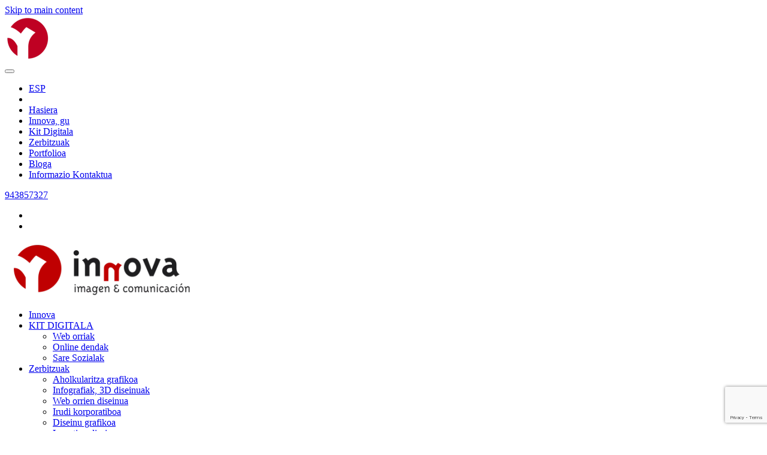

--- FILE ---
content_type: text/html; charset=UTF-8
request_url: https://www.innovados.com/eu/portfolio/etxebizitzak-sustatzeko-publizitate-katalogoa/
body_size: 16392
content:
<!DOCTYPE html>
<html lang="eu">
    <head>
        <meta charset="UTF-8">
        <meta name="viewport" content="width=device-width, initial-scale=1">
        <link rel="icon" href="/wp-content/uploads/favicon-innova.png" sizes="any">
                <link rel="apple-touch-icon" href="/wp-content/uploads/touch-icon-innova.png">
                <meta name='robots' content='index, follow, max-image-preview:large, max-snippet:-1, max-video-preview:-1' />
<link rel="alternate" href="https://www.innovados.com/es/portfolio/catalogo-publicitario-para-promocion-de-viviendas/" hreflang="es" />
<link rel="alternate" href="https://www.innovados.com/eu/portfolio/etxebizitzak-sustatzeko-publizitate-katalogoa/" hreflang="eu" />

	<!-- This site is optimized with the Yoast SEO plugin v26.7 - https://yoast.com/wordpress/plugins/seo/ -->
	<title>Etxebizitzak sustatzeko publizitate-katalogoa - Innova</title>
	<meta name="description" content="Zumaian etxebizitza berri batzuk sustatzeko katalogoaren diseinua. Irudiak ilustratzeko hainbat irudi, infografiak sortu ziren." />
	<link rel="canonical" href="https://www.innovados.com/eu/portfolio/etxebizitzak-sustatzeko-publizitate-katalogoa/" />
	<meta property="og:locale" content="en_US" />
	<meta property="og:locale:alternate" content="es_ES" />
	<meta property="og:type" content="article" />
	<meta property="og:title" content="Etxebizitzak sustatzeko publizitate-katalogoa - Innova" />
	<meta property="og:description" content="Zumaian etxebizitza berri batzuk sustatzeko katalogoaren diseinua. Irudiak ilustratzeko hainbat irudi, infografiak sortu ziren." />
	<meta property="og:url" content="https://www.innovados.com/eu/portfolio/etxebizitzak-sustatzeko-publizitate-katalogoa/" />
	<meta property="og:site_name" content="Innova" />
	<meta property="article:publisher" content="https://www.facebook.com/innovados" />
	<meta property="article:modified_time" content="2025-07-28T14:32:18+00:00" />
	<meta property="og:image" content="https://www.innovados.com/wp-content/uploads/infografia-de-viviendas-catalogos.jpg" />
	<meta property="og:image:width" content="1200" />
	<meta property="og:image:height" content="460" />
	<meta property="og:image:type" content="image/jpeg" />
	<meta name="twitter:card" content="summary_large_image" />
	<script type="application/ld+json" class="yoast-schema-graph">{"@context":"https://schema.org","@graph":[{"@type":"WebPage","@id":"https://www.innovados.com/eu/portfolio/etxebizitzak-sustatzeko-publizitate-katalogoa/","url":"https://www.innovados.com/eu/portfolio/etxebizitzak-sustatzeko-publizitate-katalogoa/","name":"Etxebizitzak sustatzeko publizitate-katalogoa - Innova","isPartOf":{"@id":"https://www.innovados.com/eu/#website"},"primaryImageOfPage":{"@id":"https://www.innovados.com/eu/portfolio/etxebizitzak-sustatzeko-publizitate-katalogoa/#primaryimage"},"image":{"@id":"https://www.innovados.com/eu/portfolio/etxebizitzak-sustatzeko-publizitate-katalogoa/#primaryimage"},"thumbnailUrl":"https://www.innovados.com/wp-content/uploads/infografia-de-viviendas-catalogos.jpg","datePublished":"2019-10-30T14:01:13+00:00","dateModified":"2025-07-28T14:32:18+00:00","description":"Zumaian etxebizitza berri batzuk sustatzeko katalogoaren diseinua. Irudiak ilustratzeko hainbat irudi, infografiak sortu ziren.","breadcrumb":{"@id":"https://www.innovados.com/eu/portfolio/etxebizitzak-sustatzeko-publizitate-katalogoa/#breadcrumb"},"inLanguage":"eu","potentialAction":[{"@type":"ReadAction","target":["https://www.innovados.com/eu/portfolio/etxebizitzak-sustatzeko-publizitate-katalogoa/"]}]},{"@type":"ImageObject","inLanguage":"eu","@id":"https://www.innovados.com/eu/portfolio/etxebizitzak-sustatzeko-publizitate-katalogoa/#primaryimage","url":"https://www.innovados.com/wp-content/uploads/infografia-de-viviendas-catalogos.jpg","contentUrl":"https://www.innovados.com/wp-content/uploads/infografia-de-viviendas-catalogos.jpg","width":1200,"height":460,"caption":"infografia-de-viviendas-catalogos"},{"@type":"BreadcrumbList","@id":"https://www.innovados.com/eu/portfolio/etxebizitzak-sustatzeko-publizitate-katalogoa/#breadcrumb","itemListElement":[{"@type":"ListItem","position":1,"name":"Hasiera","item":"https://www.innovados.com/eu/"},{"@type":"ListItem","position":2,"name":"Portfolios","item":"https://www.innovados.com/eu/portfolio/"},{"@type":"ListItem","position":3,"name":"Etxebizitzak sustatzeko publizitate-katalogoa"}]},{"@type":"WebSite","@id":"https://www.innovados.com/eu/#website","url":"https://www.innovados.com/eu/","name":"Innova","description":"Diseinu grafikoa, Gipuzkoa","publisher":{"@id":"https://www.innovados.com/eu/#organization"},"potentialAction":[{"@type":"SearchAction","target":{"@type":"EntryPoint","urlTemplate":"https://www.innovados.com/eu/?s={search_term_string}"},"query-input":{"@type":"PropertyValueSpecification","valueRequired":true,"valueName":"search_term_string"}}],"inLanguage":"eu"},{"@type":"Organization","@id":"https://www.innovados.com/eu/#organization","name":"Innova","url":"https://www.innovados.com/eu/","logo":{"@type":"ImageObject","inLanguage":"eu","@id":"https://www.innovados.com/eu/#/schema/logo/image/","url":"https://www.innovados.com/wp-content/uploads/Logo-innova.png","contentUrl":"https://www.innovados.com/wp-content/uploads/Logo-innova.png","width":359,"height":106,"caption":"Innova"},"image":{"@id":"https://www.innovados.com/eu/#/schema/logo/image/"},"sameAs":["https://www.facebook.com/innovados","https://www.youtube.com/@Innovados"]}]}</script>
	<!-- / Yoast SEO plugin. -->


<link rel="alternate" type="application/rss+xml" title="Innova &raquo; Jarioa" href="https://www.innovados.com/eu/feed/" />
<link rel="alternate" type="application/rss+xml" title="Innova &raquo; Iruzkinen jarioa" href="https://www.innovados.com/eu/comments/feed/" />
<script>
window._wpemojiSettings = {"baseUrl":"https:\/\/s.w.org\/images\/core\/emoji\/16.0.1\/72x72\/","ext":".png","svgUrl":"https:\/\/s.w.org\/images\/core\/emoji\/16.0.1\/svg\/","svgExt":".svg","source":{"concatemoji":"https:\/\/www.innovados.com\/wp-includes\/js\/wp-emoji-release.min.js?ver=6.8.3"}};
/*! This file is auto-generated */
!function(s,n){var o,i,e;function c(e){try{var t={supportTests:e,timestamp:(new Date).valueOf()};sessionStorage.setItem(o,JSON.stringify(t))}catch(e){}}function p(e,t,n){e.clearRect(0,0,e.canvas.width,e.canvas.height),e.fillText(t,0,0);var t=new Uint32Array(e.getImageData(0,0,e.canvas.width,e.canvas.height).data),a=(e.clearRect(0,0,e.canvas.width,e.canvas.height),e.fillText(n,0,0),new Uint32Array(e.getImageData(0,0,e.canvas.width,e.canvas.height).data));return t.every(function(e,t){return e===a[t]})}function u(e,t){e.clearRect(0,0,e.canvas.width,e.canvas.height),e.fillText(t,0,0);for(var n=e.getImageData(16,16,1,1),a=0;a<n.data.length;a++)if(0!==n.data[a])return!1;return!0}function f(e,t,n,a){switch(t){case"flag":return n(e,"\ud83c\udff3\ufe0f\u200d\u26a7\ufe0f","\ud83c\udff3\ufe0f\u200b\u26a7\ufe0f")?!1:!n(e,"\ud83c\udde8\ud83c\uddf6","\ud83c\udde8\u200b\ud83c\uddf6")&&!n(e,"\ud83c\udff4\udb40\udc67\udb40\udc62\udb40\udc65\udb40\udc6e\udb40\udc67\udb40\udc7f","\ud83c\udff4\u200b\udb40\udc67\u200b\udb40\udc62\u200b\udb40\udc65\u200b\udb40\udc6e\u200b\udb40\udc67\u200b\udb40\udc7f");case"emoji":return!a(e,"\ud83e\udedf")}return!1}function g(e,t,n,a){var r="undefined"!=typeof WorkerGlobalScope&&self instanceof WorkerGlobalScope?new OffscreenCanvas(300,150):s.createElement("canvas"),o=r.getContext("2d",{willReadFrequently:!0}),i=(o.textBaseline="top",o.font="600 32px Arial",{});return e.forEach(function(e){i[e]=t(o,e,n,a)}),i}function t(e){var t=s.createElement("script");t.src=e,t.defer=!0,s.head.appendChild(t)}"undefined"!=typeof Promise&&(o="wpEmojiSettingsSupports",i=["flag","emoji"],n.supports={everything:!0,everythingExceptFlag:!0},e=new Promise(function(e){s.addEventListener("DOMContentLoaded",e,{once:!0})}),new Promise(function(t){var n=function(){try{var e=JSON.parse(sessionStorage.getItem(o));if("object"==typeof e&&"number"==typeof e.timestamp&&(new Date).valueOf()<e.timestamp+604800&&"object"==typeof e.supportTests)return e.supportTests}catch(e){}return null}();if(!n){if("undefined"!=typeof Worker&&"undefined"!=typeof OffscreenCanvas&&"undefined"!=typeof URL&&URL.createObjectURL&&"undefined"!=typeof Blob)try{var e="postMessage("+g.toString()+"("+[JSON.stringify(i),f.toString(),p.toString(),u.toString()].join(",")+"));",a=new Blob([e],{type:"text/javascript"}),r=new Worker(URL.createObjectURL(a),{name:"wpTestEmojiSupports"});return void(r.onmessage=function(e){c(n=e.data),r.terminate(),t(n)})}catch(e){}c(n=g(i,f,p,u))}t(n)}).then(function(e){for(var t in e)n.supports[t]=e[t],n.supports.everything=n.supports.everything&&n.supports[t],"flag"!==t&&(n.supports.everythingExceptFlag=n.supports.everythingExceptFlag&&n.supports[t]);n.supports.everythingExceptFlag=n.supports.everythingExceptFlag&&!n.supports.flag,n.DOMReady=!1,n.readyCallback=function(){n.DOMReady=!0}}).then(function(){return e}).then(function(){var e;n.supports.everything||(n.readyCallback(),(e=n.source||{}).concatemoji?t(e.concatemoji):e.wpemoji&&e.twemoji&&(t(e.twemoji),t(e.wpemoji)))}))}((window,document),window._wpemojiSettings);
</script>
<style id='wp-emoji-styles-inline-css'>

	img.wp-smiley, img.emoji {
		display: inline !important;
		border: none !important;
		box-shadow: none !important;
		height: 1em !important;
		width: 1em !important;
		margin: 0 0.07em !important;
		vertical-align: -0.1em !important;
		background: none !important;
		padding: 0 !important;
	}
</style>
<link rel='stylesheet' id='wp-block-library-css' href='https://www.innovados.com/wp-includes/css/dist/block-library/style.min.css?ver=6.8.3' media='all' />
<style id='classic-theme-styles-inline-css'>
/*! This file is auto-generated */
.wp-block-button__link{color:#fff;background-color:#32373c;border-radius:9999px;box-shadow:none;text-decoration:none;padding:calc(.667em + 2px) calc(1.333em + 2px);font-size:1.125em}.wp-block-file__button{background:#32373c;color:#fff;text-decoration:none}
</style>
<style id='global-styles-inline-css'>
:root{--wp--preset--aspect-ratio--square: 1;--wp--preset--aspect-ratio--4-3: 4/3;--wp--preset--aspect-ratio--3-4: 3/4;--wp--preset--aspect-ratio--3-2: 3/2;--wp--preset--aspect-ratio--2-3: 2/3;--wp--preset--aspect-ratio--16-9: 16/9;--wp--preset--aspect-ratio--9-16: 9/16;--wp--preset--color--black: #000000;--wp--preset--color--cyan-bluish-gray: #abb8c3;--wp--preset--color--white: #ffffff;--wp--preset--color--pale-pink: #f78da7;--wp--preset--color--vivid-red: #cf2e2e;--wp--preset--color--luminous-vivid-orange: #ff6900;--wp--preset--color--luminous-vivid-amber: #fcb900;--wp--preset--color--light-green-cyan: #7bdcb5;--wp--preset--color--vivid-green-cyan: #00d084;--wp--preset--color--pale-cyan-blue: #8ed1fc;--wp--preset--color--vivid-cyan-blue: #0693e3;--wp--preset--color--vivid-purple: #9b51e0;--wp--preset--gradient--vivid-cyan-blue-to-vivid-purple: linear-gradient(135deg,rgba(6,147,227,1) 0%,rgb(155,81,224) 100%);--wp--preset--gradient--light-green-cyan-to-vivid-green-cyan: linear-gradient(135deg,rgb(122,220,180) 0%,rgb(0,208,130) 100%);--wp--preset--gradient--luminous-vivid-amber-to-luminous-vivid-orange: linear-gradient(135deg,rgba(252,185,0,1) 0%,rgba(255,105,0,1) 100%);--wp--preset--gradient--luminous-vivid-orange-to-vivid-red: linear-gradient(135deg,rgba(255,105,0,1) 0%,rgb(207,46,46) 100%);--wp--preset--gradient--very-light-gray-to-cyan-bluish-gray: linear-gradient(135deg,rgb(238,238,238) 0%,rgb(169,184,195) 100%);--wp--preset--gradient--cool-to-warm-spectrum: linear-gradient(135deg,rgb(74,234,220) 0%,rgb(151,120,209) 20%,rgb(207,42,186) 40%,rgb(238,44,130) 60%,rgb(251,105,98) 80%,rgb(254,248,76) 100%);--wp--preset--gradient--blush-light-purple: linear-gradient(135deg,rgb(255,206,236) 0%,rgb(152,150,240) 100%);--wp--preset--gradient--blush-bordeaux: linear-gradient(135deg,rgb(254,205,165) 0%,rgb(254,45,45) 50%,rgb(107,0,62) 100%);--wp--preset--gradient--luminous-dusk: linear-gradient(135deg,rgb(255,203,112) 0%,rgb(199,81,192) 50%,rgb(65,88,208) 100%);--wp--preset--gradient--pale-ocean: linear-gradient(135deg,rgb(255,245,203) 0%,rgb(182,227,212) 50%,rgb(51,167,181) 100%);--wp--preset--gradient--electric-grass: linear-gradient(135deg,rgb(202,248,128) 0%,rgb(113,206,126) 100%);--wp--preset--gradient--midnight: linear-gradient(135deg,rgb(2,3,129) 0%,rgb(40,116,252) 100%);--wp--preset--font-size--small: 13px;--wp--preset--font-size--medium: 20px;--wp--preset--font-size--large: 36px;--wp--preset--font-size--x-large: 42px;--wp--preset--spacing--20: 0.44rem;--wp--preset--spacing--30: 0.67rem;--wp--preset--spacing--40: 1rem;--wp--preset--spacing--50: 1.5rem;--wp--preset--spacing--60: 2.25rem;--wp--preset--spacing--70: 3.38rem;--wp--preset--spacing--80: 5.06rem;--wp--preset--shadow--natural: 6px 6px 9px rgba(0, 0, 0, 0.2);--wp--preset--shadow--deep: 12px 12px 50px rgba(0, 0, 0, 0.4);--wp--preset--shadow--sharp: 6px 6px 0px rgba(0, 0, 0, 0.2);--wp--preset--shadow--outlined: 6px 6px 0px -3px rgba(255, 255, 255, 1), 6px 6px rgba(0, 0, 0, 1);--wp--preset--shadow--crisp: 6px 6px 0px rgba(0, 0, 0, 1);}:where(.is-layout-flex){gap: 0.5em;}:where(.is-layout-grid){gap: 0.5em;}body .is-layout-flex{display: flex;}.is-layout-flex{flex-wrap: wrap;align-items: center;}.is-layout-flex > :is(*, div){margin: 0;}body .is-layout-grid{display: grid;}.is-layout-grid > :is(*, div){margin: 0;}:where(.wp-block-columns.is-layout-flex){gap: 2em;}:where(.wp-block-columns.is-layout-grid){gap: 2em;}:where(.wp-block-post-template.is-layout-flex){gap: 1.25em;}:where(.wp-block-post-template.is-layout-grid){gap: 1.25em;}.has-black-color{color: var(--wp--preset--color--black) !important;}.has-cyan-bluish-gray-color{color: var(--wp--preset--color--cyan-bluish-gray) !important;}.has-white-color{color: var(--wp--preset--color--white) !important;}.has-pale-pink-color{color: var(--wp--preset--color--pale-pink) !important;}.has-vivid-red-color{color: var(--wp--preset--color--vivid-red) !important;}.has-luminous-vivid-orange-color{color: var(--wp--preset--color--luminous-vivid-orange) !important;}.has-luminous-vivid-amber-color{color: var(--wp--preset--color--luminous-vivid-amber) !important;}.has-light-green-cyan-color{color: var(--wp--preset--color--light-green-cyan) !important;}.has-vivid-green-cyan-color{color: var(--wp--preset--color--vivid-green-cyan) !important;}.has-pale-cyan-blue-color{color: var(--wp--preset--color--pale-cyan-blue) !important;}.has-vivid-cyan-blue-color{color: var(--wp--preset--color--vivid-cyan-blue) !important;}.has-vivid-purple-color{color: var(--wp--preset--color--vivid-purple) !important;}.has-black-background-color{background-color: var(--wp--preset--color--black) !important;}.has-cyan-bluish-gray-background-color{background-color: var(--wp--preset--color--cyan-bluish-gray) !important;}.has-white-background-color{background-color: var(--wp--preset--color--white) !important;}.has-pale-pink-background-color{background-color: var(--wp--preset--color--pale-pink) !important;}.has-vivid-red-background-color{background-color: var(--wp--preset--color--vivid-red) !important;}.has-luminous-vivid-orange-background-color{background-color: var(--wp--preset--color--luminous-vivid-orange) !important;}.has-luminous-vivid-amber-background-color{background-color: var(--wp--preset--color--luminous-vivid-amber) !important;}.has-light-green-cyan-background-color{background-color: var(--wp--preset--color--light-green-cyan) !important;}.has-vivid-green-cyan-background-color{background-color: var(--wp--preset--color--vivid-green-cyan) !important;}.has-pale-cyan-blue-background-color{background-color: var(--wp--preset--color--pale-cyan-blue) !important;}.has-vivid-cyan-blue-background-color{background-color: var(--wp--preset--color--vivid-cyan-blue) !important;}.has-vivid-purple-background-color{background-color: var(--wp--preset--color--vivid-purple) !important;}.has-black-border-color{border-color: var(--wp--preset--color--black) !important;}.has-cyan-bluish-gray-border-color{border-color: var(--wp--preset--color--cyan-bluish-gray) !important;}.has-white-border-color{border-color: var(--wp--preset--color--white) !important;}.has-pale-pink-border-color{border-color: var(--wp--preset--color--pale-pink) !important;}.has-vivid-red-border-color{border-color: var(--wp--preset--color--vivid-red) !important;}.has-luminous-vivid-orange-border-color{border-color: var(--wp--preset--color--luminous-vivid-orange) !important;}.has-luminous-vivid-amber-border-color{border-color: var(--wp--preset--color--luminous-vivid-amber) !important;}.has-light-green-cyan-border-color{border-color: var(--wp--preset--color--light-green-cyan) !important;}.has-vivid-green-cyan-border-color{border-color: var(--wp--preset--color--vivid-green-cyan) !important;}.has-pale-cyan-blue-border-color{border-color: var(--wp--preset--color--pale-cyan-blue) !important;}.has-vivid-cyan-blue-border-color{border-color: var(--wp--preset--color--vivid-cyan-blue) !important;}.has-vivid-purple-border-color{border-color: var(--wp--preset--color--vivid-purple) !important;}.has-vivid-cyan-blue-to-vivid-purple-gradient-background{background: var(--wp--preset--gradient--vivid-cyan-blue-to-vivid-purple) !important;}.has-light-green-cyan-to-vivid-green-cyan-gradient-background{background: var(--wp--preset--gradient--light-green-cyan-to-vivid-green-cyan) !important;}.has-luminous-vivid-amber-to-luminous-vivid-orange-gradient-background{background: var(--wp--preset--gradient--luminous-vivid-amber-to-luminous-vivid-orange) !important;}.has-luminous-vivid-orange-to-vivid-red-gradient-background{background: var(--wp--preset--gradient--luminous-vivid-orange-to-vivid-red) !important;}.has-very-light-gray-to-cyan-bluish-gray-gradient-background{background: var(--wp--preset--gradient--very-light-gray-to-cyan-bluish-gray) !important;}.has-cool-to-warm-spectrum-gradient-background{background: var(--wp--preset--gradient--cool-to-warm-spectrum) !important;}.has-blush-light-purple-gradient-background{background: var(--wp--preset--gradient--blush-light-purple) !important;}.has-blush-bordeaux-gradient-background{background: var(--wp--preset--gradient--blush-bordeaux) !important;}.has-luminous-dusk-gradient-background{background: var(--wp--preset--gradient--luminous-dusk) !important;}.has-pale-ocean-gradient-background{background: var(--wp--preset--gradient--pale-ocean) !important;}.has-electric-grass-gradient-background{background: var(--wp--preset--gradient--electric-grass) !important;}.has-midnight-gradient-background{background: var(--wp--preset--gradient--midnight) !important;}.has-small-font-size{font-size: var(--wp--preset--font-size--small) !important;}.has-medium-font-size{font-size: var(--wp--preset--font-size--medium) !important;}.has-large-font-size{font-size: var(--wp--preset--font-size--large) !important;}.has-x-large-font-size{font-size: var(--wp--preset--font-size--x-large) !important;}
:where(.wp-block-post-template.is-layout-flex){gap: 1.25em;}:where(.wp-block-post-template.is-layout-grid){gap: 1.25em;}
:where(.wp-block-columns.is-layout-flex){gap: 2em;}:where(.wp-block-columns.is-layout-grid){gap: 2em;}
:root :where(.wp-block-pullquote){font-size: 1.5em;line-height: 1.6;}
</style>
<link rel='stylesheet' id='contact-form-7-css' href='https://www.innovados.com/wp-content/plugins/contact-form-7/includes/css/styles.css?ver=6.1.4' media='all' />
<link rel='stylesheet' id='moove_gdpr_frontend-css' href='https://www.innovados.com/wp-content/plugins/gdpr-cookie-compliance/dist/styles/gdpr-main.css?ver=5.0.9' media='all' />
<style id='moove_gdpr_frontend-inline-css'>
#moove_gdpr_cookie_modal,#moove_gdpr_cookie_info_bar,.gdpr_cookie_settings_shortcode_content{font-family:&#039;Nunito&#039;,sans-serif}#moove_gdpr_save_popup_settings_button{background-color:#373737;color:#fff}#moove_gdpr_save_popup_settings_button:hover{background-color:#000}#moove_gdpr_cookie_info_bar .moove-gdpr-info-bar-container .moove-gdpr-info-bar-content a.mgbutton,#moove_gdpr_cookie_info_bar .moove-gdpr-info-bar-container .moove-gdpr-info-bar-content button.mgbutton{background-color:#c00000}#moove_gdpr_cookie_modal .moove-gdpr-modal-content .moove-gdpr-modal-footer-content .moove-gdpr-button-holder a.mgbutton,#moove_gdpr_cookie_modal .moove-gdpr-modal-content .moove-gdpr-modal-footer-content .moove-gdpr-button-holder button.mgbutton,.gdpr_cookie_settings_shortcode_content .gdpr-shr-button.button-green{background-color:#c00000;border-color:#c00000}#moove_gdpr_cookie_modal .moove-gdpr-modal-content .moove-gdpr-modal-footer-content .moove-gdpr-button-holder a.mgbutton:hover,#moove_gdpr_cookie_modal .moove-gdpr-modal-content .moove-gdpr-modal-footer-content .moove-gdpr-button-holder button.mgbutton:hover,.gdpr_cookie_settings_shortcode_content .gdpr-shr-button.button-green:hover{background-color:#fff;color:#c00000}#moove_gdpr_cookie_modal .moove-gdpr-modal-content .moove-gdpr-modal-close i,#moove_gdpr_cookie_modal .moove-gdpr-modal-content .moove-gdpr-modal-close span.gdpr-icon{background-color:#c00000;border:1px solid #c00000}#moove_gdpr_cookie_info_bar span.moove-gdpr-infobar-allow-all.focus-g,#moove_gdpr_cookie_info_bar span.moove-gdpr-infobar-allow-all:focus,#moove_gdpr_cookie_info_bar button.moove-gdpr-infobar-allow-all.focus-g,#moove_gdpr_cookie_info_bar button.moove-gdpr-infobar-allow-all:focus,#moove_gdpr_cookie_info_bar span.moove-gdpr-infobar-reject-btn.focus-g,#moove_gdpr_cookie_info_bar span.moove-gdpr-infobar-reject-btn:focus,#moove_gdpr_cookie_info_bar button.moove-gdpr-infobar-reject-btn.focus-g,#moove_gdpr_cookie_info_bar button.moove-gdpr-infobar-reject-btn:focus,#moove_gdpr_cookie_info_bar span.change-settings-button.focus-g,#moove_gdpr_cookie_info_bar span.change-settings-button:focus,#moove_gdpr_cookie_info_bar button.change-settings-button.focus-g,#moove_gdpr_cookie_info_bar button.change-settings-button:focus{-webkit-box-shadow:0 0 1px 3px #c00000;-moz-box-shadow:0 0 1px 3px #c00000;box-shadow:0 0 1px 3px #c00000}#moove_gdpr_cookie_modal .moove-gdpr-modal-content .moove-gdpr-modal-close i:hover,#moove_gdpr_cookie_modal .moove-gdpr-modal-content .moove-gdpr-modal-close span.gdpr-icon:hover,#moove_gdpr_cookie_info_bar span[data-href]>u.change-settings-button{color:#c00000}#moove_gdpr_cookie_modal .moove-gdpr-modal-content .moove-gdpr-modal-left-content #moove-gdpr-menu li.menu-item-selected a span.gdpr-icon,#moove_gdpr_cookie_modal .moove-gdpr-modal-content .moove-gdpr-modal-left-content #moove-gdpr-menu li.menu-item-selected button span.gdpr-icon{color:inherit}#moove_gdpr_cookie_modal .moove-gdpr-modal-content .moove-gdpr-modal-left-content #moove-gdpr-menu li a span.gdpr-icon,#moove_gdpr_cookie_modal .moove-gdpr-modal-content .moove-gdpr-modal-left-content #moove-gdpr-menu li button span.gdpr-icon{color:inherit}#moove_gdpr_cookie_modal .gdpr-acc-link{line-height:0;font-size:0;color:transparent;position:absolute}#moove_gdpr_cookie_modal .moove-gdpr-modal-content .moove-gdpr-modal-close:hover i,#moove_gdpr_cookie_modal .moove-gdpr-modal-content .moove-gdpr-modal-left-content #moove-gdpr-menu li a,#moove_gdpr_cookie_modal .moove-gdpr-modal-content .moove-gdpr-modal-left-content #moove-gdpr-menu li button,#moove_gdpr_cookie_modal .moove-gdpr-modal-content .moove-gdpr-modal-left-content #moove-gdpr-menu li button i,#moove_gdpr_cookie_modal .moove-gdpr-modal-content .moove-gdpr-modal-left-content #moove-gdpr-menu li a i,#moove_gdpr_cookie_modal .moove-gdpr-modal-content .moove-gdpr-tab-main .moove-gdpr-tab-main-content a:hover,#moove_gdpr_cookie_info_bar.moove-gdpr-dark-scheme .moove-gdpr-info-bar-container .moove-gdpr-info-bar-content a.mgbutton:hover,#moove_gdpr_cookie_info_bar.moove-gdpr-dark-scheme .moove-gdpr-info-bar-container .moove-gdpr-info-bar-content button.mgbutton:hover,#moove_gdpr_cookie_info_bar.moove-gdpr-dark-scheme .moove-gdpr-info-bar-container .moove-gdpr-info-bar-content a:hover,#moove_gdpr_cookie_info_bar.moove-gdpr-dark-scheme .moove-gdpr-info-bar-container .moove-gdpr-info-bar-content button:hover,#moove_gdpr_cookie_info_bar.moove-gdpr-dark-scheme .moove-gdpr-info-bar-container .moove-gdpr-info-bar-content span.change-settings-button:hover,#moove_gdpr_cookie_info_bar.moove-gdpr-dark-scheme .moove-gdpr-info-bar-container .moove-gdpr-info-bar-content button.change-settings-button:hover,#moove_gdpr_cookie_info_bar.moove-gdpr-dark-scheme .moove-gdpr-info-bar-container .moove-gdpr-info-bar-content u.change-settings-button:hover,#moove_gdpr_cookie_info_bar span[data-href]>u.change-settings-button,#moove_gdpr_cookie_info_bar.moove-gdpr-dark-scheme .moove-gdpr-info-bar-container .moove-gdpr-info-bar-content a.mgbutton.focus-g,#moove_gdpr_cookie_info_bar.moove-gdpr-dark-scheme .moove-gdpr-info-bar-container .moove-gdpr-info-bar-content button.mgbutton.focus-g,#moove_gdpr_cookie_info_bar.moove-gdpr-dark-scheme .moove-gdpr-info-bar-container .moove-gdpr-info-bar-content a.focus-g,#moove_gdpr_cookie_info_bar.moove-gdpr-dark-scheme .moove-gdpr-info-bar-container .moove-gdpr-info-bar-content button.focus-g,#moove_gdpr_cookie_info_bar.moove-gdpr-dark-scheme .moove-gdpr-info-bar-container .moove-gdpr-info-bar-content a.mgbutton:focus,#moove_gdpr_cookie_info_bar.moove-gdpr-dark-scheme .moove-gdpr-info-bar-container .moove-gdpr-info-bar-content button.mgbutton:focus,#moove_gdpr_cookie_info_bar.moove-gdpr-dark-scheme .moove-gdpr-info-bar-container .moove-gdpr-info-bar-content a:focus,#moove_gdpr_cookie_info_bar.moove-gdpr-dark-scheme .moove-gdpr-info-bar-container .moove-gdpr-info-bar-content button:focus,#moove_gdpr_cookie_info_bar.moove-gdpr-dark-scheme .moove-gdpr-info-bar-container .moove-gdpr-info-bar-content span.change-settings-button.focus-g,span.change-settings-button:focus,button.change-settings-button.focus-g,button.change-settings-button:focus,#moove_gdpr_cookie_info_bar.moove-gdpr-dark-scheme .moove-gdpr-info-bar-container .moove-gdpr-info-bar-content u.change-settings-button.focus-g,#moove_gdpr_cookie_info_bar.moove-gdpr-dark-scheme .moove-gdpr-info-bar-container .moove-gdpr-info-bar-content u.change-settings-button:focus{color:#c00000}#moove_gdpr_cookie_modal .moove-gdpr-branding.focus-g span,#moove_gdpr_cookie_modal .moove-gdpr-modal-content .moove-gdpr-tab-main a.focus-g,#moove_gdpr_cookie_modal .moove-gdpr-modal-content .moove-gdpr-tab-main .gdpr-cd-details-toggle.focus-g{color:#c00000}#moove_gdpr_cookie_modal.gdpr_lightbox-hide{display:none}
</style>
<link rel='stylesheet' id='call-now-button-modern-style-css' href='https://www.innovados.com/wp-content/plugins/call-now-button/resources/style/modern.css?ver=1.5.5' media='all' />
<link href="https://www.innovados.com/wp-content/themes/yootheme/css/theme.1.css?ver=1769696198" rel="stylesheet">
<link href="https://www.innovados.com/wp-content/themes/yootheme/css/theme.update.css?ver=4.5.33" rel="stylesheet">
<script src="https://www.innovados.com/wp-includes/js/jquery/jquery.min.js?ver=3.7.1" id="jquery-core-js"></script>
<script src="https://www.innovados.com/wp-includes/js/jquery/jquery-migrate.min.js?ver=3.4.1" id="jquery-migrate-js"></script>
<link rel="https://api.w.org/" href="https://www.innovados.com/wp-json/" /><link rel="alternate" title="JSON" type="application/json" href="https://www.innovados.com/wp-json/wp/v2/portolios/10914" /><link rel="EditURI" type="application/rsd+xml" title="RSD" href="https://www.innovados.com/xmlrpc.php?rsd" />
<meta name="generator" content="WordPress 6.8.3" />
<link rel='shortlink' href='https://www.innovados.com/?p=10914' />
<link rel="alternate" title="oEmbed (JSON)" type="application/json+oembed" href="https://www.innovados.com/wp-json/oembed/1.0/embed?url=https%3A%2F%2Fwww.innovados.com%2Feu%2Fportfolio%2Fetxebizitzak-sustatzeko-publizitate-katalogoa%2F&#038;lang=eu" />
<link rel="alternate" title="oEmbed (XML)" type="text/xml+oembed" href="https://www.innovados.com/wp-json/oembed/1.0/embed?url=https%3A%2F%2Fwww.innovados.com%2Feu%2Fportfolio%2Fetxebizitzak-sustatzeko-publizitate-katalogoa%2F&#038;format=xml&#038;lang=eu" />
<script src="https://www.innovados.com/wp-content/themes/yootheme/vendor/assets/uikit/dist/js/uikit.js?ver=4.5.33"></script>
<script src="https://www.innovados.com/wp-content/themes/yootheme/vendor/assets/uikit/dist/js/uikit-icons-design-bites.min.js?ver=4.5.33"></script>
<script src="https://www.innovados.com/wp-content/themes/yootheme/js/theme.js?ver=4.5.33"></script>
<script>window.yootheme ||= {}; var $theme = yootheme.theme = {"i18n":{"close":{"label":"Itxi","0":"yootheme"},"totop":{"label":"Back to top","0":"yootheme"},"marker":{"label":"Open","0":"yootheme"},"navbarToggleIcon":{"label":"Menua ireki","0":"yootheme"},"paginationPrevious":{"label":"Aurreko orrialdea","0":"yootheme"},"paginationNext":{"label":"Hurrengo orrialdea","0":"yootheme"},"searchIcon":{"toggle":"Open Search","submit":"Submit Search"},"slider":{"next":"Next slide","previous":"Previous slide","slideX":"Slide %s","slideLabel":"%s of %s"},"slideshow":{"next":"Next slide","previous":"Previous slide","slideX":"Slide %s","slideLabel":"%s of %s"},"lightboxPanel":{"next":"Next slide","previous":"Previous slide","slideLabel":"%s of %s","close":"Close"}}};</script>
		<style id="wp-custom-css">
			.mrojo{color:#c00000;}

input[type="text"],
input[type="email"],
input[type="tel"],
textarea
{
    padding: 0.5em;
    border-bottom: 1px solid #c00000;
    border-radius: 5px;
}

.wpcf7
{
    background-color: #c00000;
    padding-left:25px;
    padding-top:10px;
    padding-bottom:20px;
    padding-right:25px;
}

.wpcf7-textarea {width:85%;height:80px}
.wpcf7-select {height:30px}
.wpcf7 input {width:50%;border-top: 0px;border-right: 0px;border-left: 0px;border-radius: 5px;}
#leido {
    width:20px;margin-left:-15px}
.wpcf7-submit {width:40%!important;height:30px;border-bottom: 1px solid #c00000;color:#fff;font-size:14px;}
/**en cada proyecto portfolio**/
.colorn{color:#444444;font-weight:700}
/*cuadrado*/
.cuadrado{padding: 1em 1em!important;font-size:18px!important}
.izquierda{border-left: 2px solid red;padding-left:5px;}		</style>
		    </head>
    <body class="wp-singular portfolio-template-default single single-portfolio postid-10914 wp-theme-yootheme ">

        
        <div class="uk-hidden-visually uk-notification uk-notification-top-left uk-width-auto">
            <div class="uk-notification-message">
                <a href="#tm-main" class="uk-link-reset">Skip to main content</a>
            </div>
        </div>

        
        
        <div class="tm-page">

                        


<header class="tm-header-mobile uk-hidden@m">


        <div uk-sticky show-on-up animation="uk-animation-slide-top" cls-active="uk-navbar-sticky" sel-target=".uk-navbar-container">
    
        <div class="uk-navbar-container">

            <div class="uk-container uk-container-expand">
                <nav class="uk-navbar" uk-navbar="{&quot;align&quot;:&quot;left&quot;,&quot;container&quot;:&quot;.tm-header-mobile &gt; [uk-sticky]&quot;,&quot;boundary&quot;:&quot;.tm-header-mobile .uk-navbar-container&quot;}">

                    
                                        <div class="uk-navbar-center">

                                                    <a href="https://www.innovados.com/eu/" aria-label="Back to home" class="uk-logo uk-navbar-item">
    <picture>
<source type="image/webp" srcset="/wp-content/themes/yootheme/cache/05/logo-innova-050cfff9.webp 75w, /wp-content/themes/yootheme/cache/39/logo-innova-399b3762.webp 150w" sizes="(min-width: 75px) 75px">
<img alt="innova" loading="eager" src="/wp-content/themes/yootheme/cache/49/logo-innova-4982cd67.png" width="75" height="75">
</picture></a>                        
                        
                    </div>
                    
                                        <div class="uk-navbar-right">

                        
                                                    <a uk-toggle href="#tm-dialog-mobile" class="uk-navbar-toggle">

        
        <div uk-navbar-toggle-icon></div>

        
    </a>                        
                    </div>
                    
                </nav>
            </div>

        </div>

        </div>
    



        <div id="tm-dialog-mobile" uk-offcanvas="container: true; overlay: true" mode="push" flip>
        <div class="uk-offcanvas-bar uk-flex uk-flex-column">

                        <button class="uk-offcanvas-close uk-close-large" type="button" uk-close uk-toggle="cls: uk-close-large; mode: media; media: @s"></button>
            
                        <div class="uk-margin-auto-vertical uk-text-center">
                
<div class="uk-grid uk-child-width-1-1" uk-grid>    <div>
<div class="uk-panel widget widget_nav_menu" id="nav_menu-6">

    
    
<ul class="uk-nav uk-nav-primary uk-nav- uk-nav-center" uk-scrollspy-nav="closest: li; scroll: true;">
    
	<li class="lang-item lang-item-204 lang-item-es lang-item-first menu-item menu-item-type-custom menu-item-object-custom"><a href="https://www.innovados.com/es/portfolio/catalogo-publicitario-para-promocion-de-viviendas/">ESP</a></li>
	<li class="menu-item menu-item-type-custom menu-item-object-custom uk-nav-divider"></li>
	<li class="menu-item menu-item-type-post_type menu-item-object-page menu-item-home"><a href="https://www.innovados.com/eu/">Hasiera</a></li>
	<li class="menu-item menu-item-type-post_type menu-item-object-page"><a href="https://www.innovados.com/eu/innova-diseinua/">Innova, gu</a></li>
	<li class="menu-item menu-item-type-post_type menu-item-object-page"><a href="https://www.innovados.com/eu/kit-digitala-agente-digitalizadoreak/">Kit Digitala</a></li>
	<li class="menu-item menu-item-type-post_type menu-item-object-page"><a href="https://www.innovados.com/eu/diseinu-zerbitzuak/">Zerbitzuak</a></li>
	<li class="menu-item menu-item-type-custom menu-item-object-custom"><a href="/eu/?post_type=portfolio">Portfolioa</a></li>
	<li class="menu-item menu-item-type-custom menu-item-object-custom"><a href="https://www.innovados.com/eu/bloga/">Bloga</a></li>
	<li class="menu-item menu-item-type-post_type menu-item-object-page"><a href="https://www.innovados.com/eu/diseinu-grafikoa-gipuzkoa/">Informazio Kontaktua</a></li></ul>

</div>
</div>    <div>
<div class="uk-panel widget widget_text" id="text-2">

    
    			<div class="uk-panel textwidget"><a class="uk-button uk-button-primary" href="tel:+34943857327">943857327</a></div>
		
</div>
</div>    <div>
<div class="uk-panel">

    
    <ul class="uk-grid uk-flex-inline uk-flex-middle uk-flex-nowrap uk-grid-small">                    <li><a href="https://www.facebook.com/innovados" class="uk-preserve-width uk-icon-button" rel="noreferrer" target="_blank"><span uk-icon="icon: facebook;"></span></a></li>
                    <li><a href="https://www.youtube.com/channel/UCBoTtoviTNF_Z0k8se-NINQ/videos" class="uk-preserve-width uk-icon-button" rel="noreferrer" target="_blank"><span uk-icon="icon: youtube;"></span></a></li>
            </ul>
</div>
</div></div>            </div>
            
            
        </div>
    </div>
    
    
    

</header>




<header class="tm-header uk-visible@m">



    
        <div class="uk-navbar-container">

            <div class="uk-container uk-container-expand">
                <nav class="uk-navbar" uk-navbar="{&quot;align&quot;:&quot;left&quot;,&quot;container&quot;:&quot;.tm-header&quot;,&quot;boundary&quot;:&quot;.tm-header .uk-navbar-container&quot;}">

                                        <div class="uk-navbar-left ">

                                                    <a href="https://www.innovados.com/eu/" aria-label="Back to home" class="uk-logo uk-navbar-item">
    <picture>
<source type="image/webp" srcset="/wp-content/themes/yootheme/cache/47/Logo-innova-47ac6d30.webp 320w, /wp-content/themes/yootheme/cache/f3/Logo-innova-f320986c.webp 359w" sizes="(min-width: 320px) 320px">
<img alt="innova" loading="eager" src="/wp-content/themes/yootheme/cache/df/Logo-innova-dfe0d98a.png" width="320" height="94">
</picture></a>                        
                        
                        
                    </div>
                    
                    
                                        <div class="uk-navbar-right">

                                                    
<ul class="uk-navbar-nav">
    
	<li class="menu-item menu-item-type-post_type menu-item-object-page"><a href="https://www.innovados.com/eu/innova-diseinua/">Innova</a></li>
	<li class="menu-item menu-item-type-post_type menu-item-object-page menu-item-has-children uk-parent"><a href="https://www.innovados.com/eu/kit-digitala-agente-digitalizadoreak/">KIT DIGITALA</a>
	<div class="uk-drop uk-navbar-dropdown"><div><ul class="uk-nav uk-navbar-dropdown-nav">

		<li class="menu-item menu-item-type-post_type menu-item-object-page"><a href="https://www.innovados.com/eu/kit-digitala-web-orriak/">Web orriak</a></li>
		<li class="menu-item menu-item-type-post_type menu-item-object-page"><a href="https://www.innovados.com/eu/kit-digitala-online-dendak/">Online dendak</a></li>
		<li class="menu-item menu-item-type-post_type menu-item-object-page"><a href="https://www.innovados.com/eu/sare-sozialen-kudeaketa/">Sare Sozialak</a></li></ul></div></div></li>
	<li class="menu-item menu-item-type-post_type menu-item-object-page menu-item-has-children uk-parent"><a href="https://www.innovados.com/eu/diseinu-zerbitzuak/">Zerbitzuak</a>
	<div class="uk-drop uk-navbar-dropdown uk-navbar-dropdown-width-2"><div class="uk-drop-grid uk-child-width-1-2" uk-grid><div><ul class="uk-nav uk-nav-secondary">

		<li class="menu-item menu-item-type-post_type menu-item-object-page"><a href="https://www.innovados.com/eu/aholkularitza-grafikoa/">Aholkularitza grafikoa</a></li>
		<li class="menu-item menu-item-type-post_type menu-item-object-page"><a href="https://www.innovados.com/eu/infografiak-3d-diseinuak/">Infografiak, 3D diseinuak</a></li>
		<li class="menu-item menu-item-type-post_type menu-item-object-page"><a href="https://www.innovados.com/eu/web-orrien-diseinua/">Web orrien diseinua</a></li>
		<li class="menu-item menu-item-type-post_type menu-item-object-page"><a href="https://www.innovados.com/eu/irudi-korporatiboa-diseinua/">Irudi korporatiboa</a></li>
		<li class="menu-item menu-item-type-post_type menu-item-object-page"><a href="https://www.innovados.com/eu/diseinu-grafikoa/">Diseinu grafikoa</a></li>
		<li class="menu-item menu-item-type-post_type menu-item-object-page"><a href="https://www.innovados.com/eu/logotipo-diseinua/">Logotipo diseinua</a></li></ul></div><div><ul class="uk-nav uk-nav-secondary">

		<li class="menu-item menu-item-type-post_type menu-item-object-page"><a href="https://www.innovados.com/eu/packaging-etiketak-bilgarriak/">Packaging diseinuak</a></li>
		<li class="menu-item menu-item-type-post_type menu-item-object-page"><a href="https://www.innovados.com/eu/web-posizionamendua-seo/">SEO, web posizionamendua</a></li>
		<li class="menu-item menu-item-type-post_type menu-item-object-page"><a href="https://www.innovados.com/eu/sare-sozialak-kudeaketa/">Community Manager</a></li>
		<li class="menu-item menu-item-type-post_type menu-item-object-page"><a href="https://www.innovados.com/eu/argazki-erreportajeak/">Argazki erreportajeak</a></li>
		<li class="menu-item menu-item-type-post_type menu-item-object-page"><a href="https://www.innovados.com/eu/bideo-time-lapse-erreportajeak/">Bideo erreportajeak</a></li>
		<li class="menu-item menu-item-type-post_type menu-item-object-page"><a href="https://www.innovados.com/eu/dron-zerbitzua/">Dron zerbitzua</a></li></ul></div></div></div></li>
	<li class="menu-item menu-item-type-custom menu-item-object-custom menu-item-has-children uk-active uk-parent"><a href="https://www.innovados.com/eu/?post_type=portfolio">Portoflioa</a>
	<div class="uk-drop uk-navbar-dropdown"><div><ul class="uk-nav uk-navbar-dropdown-nav">

		<li class="menu-item menu-item-type-taxonomy menu-item-object-innova"><a href="https://www.innovados.com/eu/innova/diseinu-grafikoa/">Diseinu Grafikoa</a></li>
		<li class="menu-item menu-item-type-taxonomy menu-item-object-innova"><a href="https://www.innovados.com/eu/innova/irudi-korporatiboa/">Irudi Korporatiboa</a></li>
		<li class="menu-item menu-item-type-taxonomy menu-item-object-innova"><a href="https://www.innovados.com/eu/innova/web-orriak/">Web Orriak</a></li>
		<li class="menu-item menu-item-type-taxonomy menu-item-object-innova"><a href="https://www.innovados.com/eu/innova/3d-infografiak/">3D Infografiak</a></li>
		<li class="menu-item menu-item-type-taxonomy menu-item-object-innova"><a href="https://www.innovados.com/eu/innova/argazki-erreportajeak/">Argazki Erreportajeak</a></li>
		<li class="menu-item menu-item-type-taxonomy menu-item-object-innova"><a href="https://www.innovados.com/eu/innova/bideo-korporatiboak/">Bideo korporatiboak</a></li>
		<li class="menu-item menu-item-type-taxonomy menu-item-object-innova"><a href="https://www.innovados.com/eu/innova/logoak/">Logoak</a></li>
		<li class="menu-item menu-item-type-taxonomy menu-item-object-innova current-portfolio-ancestor current-menu-parent current-portfolio-parent uk-active"><a href="https://www.innovados.com/eu/innova/katalogoak-diseinua/">Katalogoak</a></li></ul></div></div></li>
	<li class="menu-item menu-item-type-custom menu-item-object-custom"><a href="https://www.innovados.com/eu/bloga/">Bloga</a></li>
	<li class="menu-item menu-item-type-post_type menu-item-object-page"><a href="https://www.innovados.com/eu/deco/">Deco</a></li>
	<li class="menu-item menu-item-type-post_type menu-item-object-page"><a href="https://www.innovados.com/eu/diseinu-grafikoa-gipuzkoa/">Kontaktua</a></li></ul>

<div class="uk-navbar-item widget widget_polylang" id="polylang-2">

    
    <ul>
	<li class="lang-item lang-item-204 lang-item-es lang-item-first"><a lang="es-ES" hreflang="es-ES" href="https://www.innovados.com/es/portfolio/catalogo-publicitario-para-promocion-de-viviendas/">ESP</a></li>
</ul>

</div>

<div class="uk-navbar-item">

    
    <ul class="uk-grid uk-flex-inline uk-flex-middle uk-flex-nowrap uk-grid-small">                    <li><a href="https://www.facebook.com/innovados" class="uk-preserve-width uk-icon-button" rel="noreferrer" target="_blank"><span uk-icon="icon: facebook;"></span></a></li>
                    <li><a href="https://www.youtube.com/channel/UCBoTtoviTNF_Z0k8se-NINQ/videos" class="uk-preserve-width uk-icon-button" rel="noreferrer" target="_blank"><span uk-icon="icon: youtube;"></span></a></li>
            </ul>
</div>
                        
                                                    
<div class="uk-navbar-item widget widget_custom_html" id="custom_html-6">

    
    <div class="textwidget custom-html-widget"><a class="uk-button uk-button-primary" style="font-size:17px;padding:0px 10px 0px 10px" href="tel:+34943857327">943857327</a></div>
</div>
                        
                    </div>
                    
                </nav>
            </div>

        </div>

    







</header>

            
            
            <main id="tm-main" >

                <!-- Builder #template-WLn2EeG3 --><style class="uk-margin-remove-adjacent">#template-WLn2EeG3\#0{color:#fff;text-shadow:0px 2px 5px rgba(0, 0, 0, 0.498);}#template-WLn2EeG3\#1 .el-content{color:#c00000}#template-WLn2EeG3\#2 .el-content{margin-left:-15px!important}</style>
<div class="uk-section-muted">
        <div style="background-size: 1920px 300px;" data-src="/wp-content/uploads/portfolio-marketing-dise%C3%B1o.jpg" data-sources="[{&quot;type&quot;:&quot;image\/webp&quot;,&quot;srcset&quot;:&quot;\/wp-content\/themes\/yootheme\/cache\/0d\/portfolio-marketing-dise%C3%B1o-0d61fbc5.webp 1920w&quot;,&quot;sizes&quot;:&quot;(min-width: 1920px) 1920px&quot;}]" uk-img class="uk-background-norepeat uk-background-center-center uk-section uk-section-small">    
        
        
        
            
                
                    <div class="uk-grid tm-grid-expand uk-child-width-1-1 uk-grid-margin">
<div class="uk-grid-item-match uk-flex-middle uk-width-1-1">
    
        
            
            
                        <div class="uk-panel uk-width-1-1">            
                
                    
<div class="uk-heading-small uk-text-center" id="template-WLn2EeG3#0">        Portfolioa    </div>
                
                        </div>            
        
    
</div></div>
                
            
        
        </div>
    
</div>
<div class="uk-section-muted uk-inverse-dark uk-section uk-section-small uk-padding-remove-bottom">
    
        
        
        
            
                                <div class="uk-container uk-container-large">                
                    <div class="uk-grid tm-grid-expand uk-grid-medium uk-grid-margin-medium" uk-grid>
<div class="uk-grid-item-match uk-width-1-3@m">
        <div class="uk-tile-default uk-tile  uk-tile-xsmall js-sticky">    
        
            
            
            
                                <div class="uk-panel uk-position-z-index" uk-sticky="end: !.js-sticky; media: @m;">                
                    
<div class="uk-h2 uk-heading-bullet uk-text-primary uk-hidden@m">        Etxebizitzak sustatzeko publizitate-katalogoa    </div><div class="uk-panel uk-margin"><p>Proiektuaren fitxa</p></div>
<ul class="uk-list uk-list-circle uk-margin-small" id="template-WLn2EeG3#1">        <li class="el-item">

    <div class="uk-child-width-expand uk-grid-small" uk-grid>        <div class="uk-width-auto">
            
            
<div class="el-title uk-margin-remove uk-font-primary">Portfolioa:</div>
            
        </div>        <div>

            
            <div class="el-content uk-panel"><a class="uk-link-reset uk-margin-remove-last-child" href="https://www.innovados.com/eu/innova/katalogoak-diseinua/">Katalogoak  →</a></div>
                                    
        </div>
    </div>
</li>
    </ul>
<ul class="uk-list uk-list-circle uk-margin-small uk-margin-remove-bottom">        <li class="el-item">

    <div class="uk-child-width-expand uk-grid-small" uk-grid>        <div class="uk-width-auto">
            
            
<div class="el-title uk-margin-remove uk-font-primary">Zerbitzua/k:</div>
            
        </div>        <div>

            
            <div class="el-content uk-panel">Diseinu grafikoa</div>
                                    
        </div>
    </div>
</li>
        <li class="el-item">

    <div class="uk-child-width-expand uk-grid-small" uk-grid>        <div class="uk-width-auto">
            
            
<div class="el-title uk-margin-remove uk-font-primary">Data:</div>
            
        </div>        <div>

            
            <div class="el-content uk-panel">30 Urr, 2019</div>
                                    
        </div>
    </div>
</li>
    </ul><hr class="uk-margin uk-margin-remove-bottom">
<ul class="uk-list uk-list-circle uk-margin-small uk-margin-remove-bottom" id="template-WLn2EeG3#2">        <li class="el-item">

    <div class="uk-child-width-expand uk-grid-small" uk-grid>        <div class="uk-width-auto">
            
            
            
        </div>        <div>

            
            <div class="el-content uk-panel">Bezeroa: Grupo Sorelor</div>
                                    
        </div>
    </div>
</li>
    </ul>
                                </div>                
            
        
        </div>    
</div>
<div class="uk-width-2-3@m">
    
        
            
            
            
                
                    
<h1 class="uk-h2 uk-text-primary uk-margin-small uk-visible@m">        Etxebizitzak sustatzeko publizitate-katalogoa    </h1>
<h2 class="uk-h4 uk-margin-small uk-margin-remove-top">        Diseinu erakargarri eta profesionala duen katalogo bat sortu dugu. Katalogoan kalitate handiko irudi eta infografiak, testu argi eta zehatzak ibili dira.    </h2>
<div class="uk-margin">
        <picture>
<source type="image/webp" srcset="https://www.innovados.com/wp-json/yootheme/image?src=%7B%22file%22%3A%22wp-content%2Fuploads%2Finfografia-de-viviendas-catalogos.jpg%22%2C%22type%22%3A%22webp%2C85%22%2C%22thumbnail%22%3A%22768%2C294%2C%22%7D&amp;hash=eae1ec03 768w, https://www.innovados.com/wp-json/yootheme/image?src=%7B%22file%22%3A%22wp-content%2Fuploads%2Finfografia-de-viviendas-catalogos.jpg%22%2C%22type%22%3A%22webp%2C85%22%2C%22thumbnail%22%3A%221024%2C393%2C%22%7D&amp;hash=1780519a 1024w, /wp-content/themes/yootheme/cache/91/infografia-de-viviendas-catalogos-9160e37d.webp 1199w, https://www.innovados.com/wp-json/yootheme/image?src=%7B%22file%22%3A%22wp-content%2Fuploads%2Finfografia-de-viviendas-catalogos.jpg%22%2C%22type%22%3A%22webp%2C85%22%2C%22thumbnail%22%3A%22%2C%2C%22%7D&amp;hash=579274b9 1200w" sizes="(min-width: 1200px) 1200px">
<img decoding="async" src="/wp-content/themes/yootheme/cache/95/infografia-de-viviendas-catalogos-9596d037.jpeg" width="1200" height="460" class="el-image" alt="infografia-de-viviendas-catalogos" loading="lazy">
</picture>    
    
</div><div class="uk-panel uk-margin-small">
<p>Kasu honetan Zumaiako etxebizitza batzuk sustatzeko katalogo baten diseinua egin dugu. Hemen katalogoa ilustratzeko erabili dugun irudi infografikoetako bat.</p>
</div>
<div class="uk-margin">
    
        <div class="uk-grid uk-child-width-1-1 uk-child-width-1-2@m uk-grid-medium uk-grid-match" uk-lightbox="toggle: a[data-type];">                <div>
<div class="el-item uk-flex uk-flex-column">
        <a class="uk-flex-1 uk-panel uk-margin-remove-first-child uk-link-toggle" href="/wp-content/uploads/flyer-publicidad-infografia-1.jpg" data-type="image">    
        
            
                
            
            
                                

    
                <picture>
<source type="image/webp" srcset="https://www.innovados.com/wp-json/yootheme/image?src=%7B%22file%22%3A%22wp-content%2Fuploads%2Fflyer-publicidad-infografia-1.jpg%22%2C%22type%22%3A%22webp%2C85%22%2C%22thumbnail%22%3A%22768%2C487%2C%22%7D&amp;hash=7ff1d045 768w, /wp-content/themes/yootheme/cache/3b/flyer-publicidad-infografia-1-3b23bd5d.webp 1000w" sizes="(min-width: 1000px) 1000px">
<img decoding="async" src="https://www.innovados.com/wp-json/yootheme/image?src=%7B%22file%22%3A%22wp-content%2Fuploads%2Fflyer-publicidad-infografia-1.jpg%22%2C%22thumbnail%22%3A%22%2C%2C%22%7D&amp;hash=6d7f4094" width="1000" height="634" alt loading="lazy" class="el-image">
</picture>        
        
    
                
                
                    

        
        
        
    
        
        
        
        
        

                
                
            
        
        </a>    
</div></div>
                </div>
    
</div>
                
            
        
    
</div></div>
                                </div>                
            
        
    
</div>
<div class="uk-section-muted uk-section uk-section-small">
    
        
        
        
            
                                <div class="uk-container uk-container-large">                
                    <div class="uk-grid tm-grid-expand uk-child-width-1-1 uk-margin-medium">
<div class="uk-width-1-1@m">
    
        
            
            
            
                
                    
<div class="uk-margin-medium uk-text-right@m">
    
    
        
        
<a class="el-content uk-flex-inline uk-flex-center uk-flex-middle" href="/eu/?post_type=portfolio">
    
        Portolio orokorrera itzuli    
        <span class="uk-margin-small-left" uk-icon="arrow-right"></span>    
</a>


        
    
    
</div>

<div class="uk-h3 uk-heading-bullet uk-margin-medium">        Erlazionaturiko edo kategori bereko proiektuak    </div>
<div class="uk-margin">
    
        <div class="uk-grid uk-child-width-1-1 uk-child-width-1-2@s uk-child-width-1-4@m uk-grid-match" uk-grid>                <div>
<div class="el-item uk-flex uk-flex-column">
        <a class="uk-flex-1 uk-card uk-card-default uk-card-small uk-card-hover uk-link-toggle" href="https://www.innovados.com/eu/portfolio/3d-infografia-irudia-banner/">    
        
            
                
            
            
                                <div class="uk-card-media-top">

    
                <picture>
<source type="image/webp" srcset="/wp-content/themes/yootheme/cache/65/banner-3d-web-655ac72c.webp 610w" sizes="(min-width: 610px) 610px">
<img decoding="async" src="/wp-content/themes/yootheme/cache/32/banner-3d-web-32ad9488.jpeg" width="610" height="407" alt loading="lazy" class="el-image">
</picture>        
        
    
</div>                
                                <div class="uk-card-body uk-margin-remove-first-child">                
                    

        
                <h3 class="el-title uk-h5 uk-margin-top uk-margin-remove-bottom">                        3D infografia irudia banner bezala                    </h3>        
        
    
        
        
        
        
        

                                </div>                
                
            
        
        </a>    
</div></div>
                <div>
<div class="el-item uk-flex uk-flex-column">
        <a class="uk-flex-1 uk-card uk-card-default uk-card-small uk-card-hover uk-link-toggle" href="https://www.innovados.com/eu/portfolio/3d-infografia-proiektua-juaristi-enpresarentzat/">    
        
            
                
            
            
                                <div class="uk-card-media-top">

    
                <picture>
<source type="image/webp" srcset="/wp-content/themes/yootheme/cache/ec/infografia-juaristi-ec91545b.webp 610w, https://www.innovados.com/wp-json/yootheme/image?src=%7B%22file%22%3A%22wp-content%2Fuploads%2Finfografia-juaristi.jpg%22%2C%22type%22%3A%22webp%2C85%22%2C%22thumbnail%22%3A%22768%2C554%2C%22%7D&amp;hash=dfb12a6d 768w, https://www.innovados.com/wp-json/yootheme/image?src=%7B%22file%22%3A%22wp-content%2Fuploads%2Finfografia-juaristi.jpg%22%2C%22type%22%3A%22webp%2C85%22%2C%22thumbnail%22%3A%22950%2C685%2C%22%7D&amp;hash=c87446c3 950w" sizes="(min-width: 610px) 610px">
<img decoding="async" src="/wp-content/themes/yootheme/cache/69/infografia-juaristi-69162b76.jpeg" width="610" height="440" alt loading="lazy" class="el-image">
</picture>        
        
    
</div>                
                                <div class="uk-card-body uk-margin-remove-first-child">                
                    

        
                <h3 class="el-title uk-h5 uk-margin-top uk-margin-remove-bottom">                        3D infografia proiektua Juaristi enpresarentzat                    </h3>        
        
    
        
        
        
        
        

                                </div>                
                
            
        
        </a>    
</div></div>
                <div>
<div class="el-item uk-flex uk-flex-column">
        <a class="uk-flex-1 uk-card uk-card-default uk-card-small uk-card-hover uk-link-toggle" href="https://www.innovados.com/eu/portfolio/infografia-3d-urbanismo-proiektua-eibar/">    
        
            
                
            
            
                                <div class="uk-card-media-top">

    
                <picture>
<source type="image/webp" srcset="/wp-content/themes/yootheme/cache/59/urbanismo-infografias-594bfbdc.webp 610w" sizes="(min-width: 610px) 610px">
<img decoding="async" src="/wp-content/themes/yootheme/cache/88/urbanismo-infografias-8896953b.jpeg" width="610" height="407" alt loading="lazy" class="el-image">
</picture>        
        
    
</div>                
                                <div class="uk-card-body uk-margin-remove-first-child">                
                    

        
                <h3 class="el-title uk-h5 uk-margin-top uk-margin-remove-bottom">                        3D infografia, Eibarko urbanismo proiektu baterako                    </h3>        
        
    
        
        
        
        
        

                                </div>                
                
            
        
        </a>    
</div></div>
                <div>
<div class="el-item uk-flex uk-flex-column">
        <a class="uk-flex-1 uk-card uk-card-default uk-card-small uk-card-hover uk-link-toggle" href="https://www.innovados.com/eu/portfolio/3d-proiektua-zumaiako-kanpina/">    
        
            
                
            
            
                                <div class="uk-card-media-top">

    
                <picture>
<source type="image/webp" srcset="/wp-content/themes/yootheme/cache/a3/infografia-3d-de-camping-a3b9d884.webp 610w" sizes="(min-width: 610px) 610px">
<img decoding="async" src="/wp-content/themes/yootheme/cache/2a/infografia-3d-de-camping-2af5c4af.jpeg" width="610" height="407" alt loading="lazy" class="el-image">
</picture>        
        
    
</div>                
                                <div class="uk-card-body uk-margin-remove-first-child">                
                    

        
                <h3 class="el-title uk-h5 uk-margin-top uk-margin-remove-bottom">                        3d proiektua, Zumaiako kanpina                    </h3>        
        
    
        
        
        
        
        

                                </div>                
                
            
        
        </a>    
</div></div>
                </div>
    
</div>
                
            
        
    
</div></div>
                                </div>                
            
        
    
</div>        
            </main>

            <div id="builderwidget-5" class="builder"><!-- Builder #builderwidget-5 -->
<div class="uk-section-muted uk-section">
    
        
        
        
            
                                <div class="uk-container uk-container-xlarge">                
                    <div class="uk-grid tm-grid-expand uk-grid-row-medium uk-grid-margin-medium" uk-grid>
<div class="uk-width-1-2@s uk-width-1-4@m uk-width-1-5@xl uk-visible@s">
    
        
            
            
            
                
                    
<div class="uk-margin uk-text-center">
        <picture>
<source type="image/webp" srcset="/wp-content/themes/yootheme/cache/26/logo-innova-26cc55f0.webp 150w, /wp-content/themes/yootheme/cache/22/logo-innova-22fb50c6.webp 180w" sizes="(min-width: 150px) 150px">
<img src="/wp-content/themes/yootheme/cache/01/logo-innova-01d9ef6a.png" width="150" height="150" class="el-image" alt loading="lazy">
</picture>    
    
</div>
                
            
        
    
</div>
<div class="uk-width-1-2@s uk-width-1-4@m uk-width-1-5@xl">
    
        
            
            
            
                
                    
<div class="uk-h5 uk-heading-divider">        INNOVA    </div><div class="uk-panel uk-margin"><ul>
<li><a href="https://www.innovados.com/eu/innova-diseinua/">Nortzuk gara</a></li>
<li><a href="https://www.innovados.com/eu/diseinu-grafikoa-gipuzkoa/">Kontaktua</a></li>
<li><a href="/eu/?post_type=portfolio">Portfolioa</a></li>
<li><a href="https://www.innovados.com/eu/bloga/">Bloga</a></li>
<li><a href="https://www.innovados.com/eu/zerbitzu-teknikoa/">Zerbitzu teknikoa</a></li>
<li><a href="https://www.innovados.com/eu/kit-digitala/">Kit Digitala</a></li>
</ul></div>
                
            
        
    
</div>
<div class="uk-width-1-2@s uk-width-1-4@m uk-width-2-5@xl">
    
        
            
            
            
                
                    
<div class="uk-h5 uk-heading-divider uk-text-center">        DISEINU ZERBITZUAK    </div><div class="uk-panel uk-column-1-2@l uk-column-1-1@m uk-margin"><ul>
<li><a href="https://www.innovados.com/eu/aholkularitza-grafikoa/">Aholkularitza grafikoa</a></li>
<li><a href="/eu/logotipo-diseinua/">Logotipo diseinua</a></li>
<li><a href="/eu/irudi-korporatiboa-diseinua/">Irudi korporatiboa</a></li>
<li><a href="/eu/diseinu-grafikoa/">Diseinu grafikoa</a></li>
<li><a href="/eu/sare-sozialen-kudeaketa/">Sare Sozialak</a></li>
<li><a href="https://www.innovados.com/eu/web-orrien-diseinua/">Web orriak</a></li>
<li><a href="/eu/web-posizionamendua-seo/">SEO teknikak</a></li>
<li><a href="/eu/argazki-erreportajeak/">Argazki-erreportajeak</a></li>
<li><a href="/eu/bideo-erreportajeak/">Bideo-erreportajeak</a></li>
<li><a href="/eu/dron-zerbitzua/">Dron, aire zerbitzua</a></li>
</ul></div>
                
            
        
    
</div>
<div class="uk-width-1-2@s uk-width-1-4@m uk-width-1-5@xl">
    
        
            
            
            
                
                    
<div class="uk-h5 uk-heading-divider">        KONTAKTUA    </div><div class="uk-panel uk-margin"><p><a href="telf:+34943857327">943857327</a><br /><a href="mailto:innova@innovados.com">innova@innovados.com</a></p>
<p><strong>Kokapena<br /></strong>Juin Txiki industrialdea, 17<br />20720 -  AZKOITIA<br />Gipuzkoa</p></div>
                
            
        
    
</div></div><div class="uk-grid tm-grid-expand uk-child-width-1-1 uk-margin">
<div class="uk-width-1-1@m">
    
        
            
            
            
                
                    <hr><div class="uk-panel uk-margin"><p>© Innova Imagen y Comunicación | <a href="https://www.innovados.com/eu/dokumentazio-legala/" target="_blank" rel="noopener">Legezko dokumentazioa</a> | <a href="https://www.innovados.com/eu/diseinu-marketing-aholkularitza-innova/">Sitemap</a></p></div>
                
            
        
    
</div></div>
                                </div>                
            
        
    
</div></div>
            
        </div>

        
        <script type="speculationrules">
{"prefetch":[{"source":"document","where":{"and":[{"href_matches":"\/*"},{"not":{"href_matches":["\/wp-*.php","\/wp-admin\/*","\/wp-content\/uploads\/*","\/wp-content\/*","\/wp-content\/plugins\/*","\/wp-content\/themes\/yootheme\/*","\/*\\?(.+)"]}},{"not":{"selector_matches":"a[rel~=\"nofollow\"]"}},{"not":{"selector_matches":".no-prefetch, .no-prefetch a"}}]},"eagerness":"conservative"}]}
</script>
	<!--copyscapeskip-->
	<aside id="moove_gdpr_cookie_info_bar" class="moove-gdpr-info-bar-hidden moove-gdpr-align-center moove-gdpr-dark-scheme gdpr_infobar_postion_bottom" aria-label="GDPR Cookie Banner" style="display: none;">
	<div class="moove-gdpr-info-bar-container">
		<div class="moove-gdpr-info-bar-content">
		
<div class="moove-gdpr-cookie-notice">
  <p>Cookie-ak erabiltzen ditugu gure webgunean esperientziarik onena eskaintzeko. Zure informazioa ez dugu inorekin partekatzen. Cookieak desaktibatu edo beraiei buruz gehiago jakin dezakezu konfigurazio opzioan.</p>
</div>
<!--  .moove-gdpr-cookie-notice -->
		
<div class="moove-gdpr-button-holder">
			<button class="mgbutton moove-gdpr-infobar-allow-all gdpr-fbo-0" aria-label="Onartu" >Onartu</button>
						<button class="mgbutton moove-gdpr-infobar-reject-btn gdpr-fbo-1 "  aria-label="Ez onartu">Ez onartu</button>
							<button class="mgbutton moove-gdpr-infobar-settings-btn change-settings-button gdpr-fbo-2" aria-haspopup="true" data-href="#moove_gdpr_cookie_modal"  aria-label="Konfigurazioa">Konfigurazioa</button>
			</div>
<!--  .button-container -->
		</div>
		<!-- moove-gdpr-info-bar-content -->
	</div>
	<!-- moove-gdpr-info-bar-container -->
	</aside>
	<!-- #moove_gdpr_cookie_info_bar -->
	<!--/copyscapeskip-->
<script>console.warn({"message":"Cannot query field \"imagen4\" on type \"FieldGaleriaImagenes\". Did you mean \"imagen_4\", \"imagen_1\", \"imagen_2\", or \"imagen_3\"?"});</script>
<!-- Call Now Button 1.5.5 (https://callnowbutton.com) [renderer:modern]-->
<a aria-label="Call Now Button" href="tel:943857327" id="callnowbutton" class="call-now-button  cnb-zoom-100  cnb-zindex-10  cnb-single cnb-right cnb-displaymode cnb-displaymode-mobile-only" style="background-image:url([data-uri]); background-color:#008A00;"><span>Call Now Button</span></a><script src="https://www.innovados.com/wp-includes/js/dist/hooks.min.js?ver=4d63a3d491d11ffd8ac6" id="wp-hooks-js"></script>
<script src="https://www.innovados.com/wp-includes/js/dist/i18n.min.js?ver=5e580eb46a90c2b997e6" id="wp-i18n-js"></script>
<script id="wp-i18n-js-after">
wp.i18n.setLocaleData( { 'text direction\u0004ltr': [ 'ltr' ] } );
</script>
<script src="https://www.innovados.com/wp-content/plugins/contact-form-7/includes/swv/js/index.js?ver=6.1.4" id="swv-js"></script>
<script id="contact-form-7-js-before">
var wpcf7 = {
    "api": {
        "root": "https:\/\/www.innovados.com\/wp-json\/",
        "namespace": "contact-form-7\/v1"
    },
    "cached": 1
};
</script>
<script src="https://www.innovados.com/wp-content/plugins/contact-form-7/includes/js/index.js?ver=6.1.4" id="contact-form-7-js"></script>
<script id="pll_cookie_script-js-after">
(function() {
				var expirationDate = new Date();
				expirationDate.setTime( expirationDate.getTime() + 31536000 * 1000 );
				document.cookie = "pll_language=eu; expires=" + expirationDate.toUTCString() + "; path=/; secure; SameSite=Lax";
			}());
</script>
<script src="https://www.google.com/recaptcha/api.js?render=6Lcvn-UeAAAAAP2fKU8m6COtkEYKML5xBvdVelEw&amp;ver=3.0" id="google-recaptcha-js"></script>
<script src="https://www.innovados.com/wp-includes/js/dist/vendor/wp-polyfill.min.js?ver=3.15.0" id="wp-polyfill-js"></script>
<script id="wpcf7-recaptcha-js-before">
var wpcf7_recaptcha = {
    "sitekey": "6Lcvn-UeAAAAAP2fKU8m6COtkEYKML5xBvdVelEw",
    "actions": {
        "homepage": "homepage",
        "contactform": "contactform"
    }
};
</script>
<script src="https://www.innovados.com/wp-content/plugins/contact-form-7/modules/recaptcha/index.js?ver=6.1.4" id="wpcf7-recaptcha-js"></script>
<script id="moove_gdpr_frontend-js-extra">
var moove_frontend_gdpr_scripts = {"ajaxurl":"https:\/\/www.innovados.com\/wp-admin\/admin-ajax.php","post_id":"10914","plugin_dir":"https:\/\/www.innovados.com\/wp-content\/plugins\/gdpr-cookie-compliance","show_icons":"all","is_page":"","ajax_cookie_removal":"false","strict_init":"2","enabled_default":{"strict":2,"third_party":1,"advanced":0,"performance":0,"preference":0},"geo_location":"false","force_reload":"false","is_single":"1","hide_save_btn":"false","current_user":"0","cookie_expiration":"365","script_delay":"2000","close_btn_action":"1","close_btn_rdr":"","scripts_defined":"{\"cache\":false,\"header\":\"\",\"body\":\"\",\"footer\":\"\",\"thirdparty\":{\"header\":\"<!-- Google tag (gtag.js) -->\\r\\n<script data-gdpr async src=\\\"https:\\\/\\\/www.googletagmanager.com\\\/gtag\\\/js?id=G-83G1N8T0GS\\\"><\\\/script>\\r\\n<script data-gdpr>\\r\\n  window.dataLayer = window.dataLayer || [];\\r\\n  function gtag(){dataLayer.push(arguments);}\\r\\n  gtag('js', new Date());\\r\\n\\r\\n  gtag('config', 'G-83G1N8T0GS');\\r\\n<\\\/script>\\t\\t\\t\\t\\t\\t\\t\\t<!-- Google tag (gtag.js) - Google Analytics 4 -->\\n\\t\\t\\t\\t<script data-gdpr src=\\\"https:\\\/\\\/www.googletagmanager.com\\\/gtag\\\/js?id=G-83G1N8T0GS\\\" data-type=\\\"gdpr-integration\\\"><\\\/script>\\n\\t\\t\\t\\t<script data-gdpr data-type=\\\"gdpr-integration\\\">\\n\\t\\t\\t\\t\\twindow.dataLayer = window.dataLayer || [];\\n\\t\\t\\t\\t\\tfunction gtag(){dataLayer.push(arguments);}\\n\\t\\t\\t\\t\\tgtag('js', new Date());\\n\\n\\t\\t\\t\\t\\tgtag('config', 'G-83G1N8T0GS');\\n\\t\\t\\t\\t<\\\/script>\\n\\t\\t\\t\\t\\t\\t\\t\\t\",\"body\":\"\",\"footer\":\"\"},\"strict\":{\"header\":\"\",\"body\":\"\",\"footer\":\"\"},\"advanced\":{\"header\":\"\",\"body\":\"\",\"footer\":\"\"}}","gdpr_scor":"true","wp_lang":"_eu","wp_consent_api":"false","gdpr_nonce":"26c38e59b6"};
</script>
<script src="https://www.innovados.com/wp-content/plugins/gdpr-cookie-compliance/dist/scripts/main.js?ver=5.0.9" id="moove_gdpr_frontend-js"></script>
<script id="moove_gdpr_frontend-js-after">
var gdpr_consent__strict = "true"
var gdpr_consent__thirdparty = "true"
var gdpr_consent__advanced = "false"
var gdpr_consent__performance = "false"
var gdpr_consent__preference = "false"
var gdpr_consent__cookies = "strict|thirdparty"
</script>

	<!--copyscapeskip-->
	<button data-href="#moove_gdpr_cookie_modal" aria-haspopup="true"  id="moove_gdpr_save_popup_settings_button" style='display: none;' class="" aria-label="Cookien konfigurazioa aldatu">
	<span class="moove_gdpr_icon">
		<svg viewBox="0 0 512 512" xmlns="http://www.w3.org/2000/svg" style="max-width: 30px; max-height: 30px;">
		<g data-name="1">
			<path d="M293.9,450H233.53a15,15,0,0,1-14.92-13.42l-4.47-42.09a152.77,152.77,0,0,1-18.25-7.56L163,413.53a15,15,0,0,1-20-1.06l-42.69-42.69a15,15,0,0,1-1.06-20l26.61-32.93a152.15,152.15,0,0,1-7.57-18.25L76.13,294.1a15,15,0,0,1-13.42-14.91V218.81A15,15,0,0,1,76.13,203.9l42.09-4.47a152.15,152.15,0,0,1,7.57-18.25L99.18,148.25a15,15,0,0,1,1.06-20l42.69-42.69a15,15,0,0,1,20-1.06l32.93,26.6a152.77,152.77,0,0,1,18.25-7.56l4.47-42.09A15,15,0,0,1,233.53,48H293.9a15,15,0,0,1,14.92,13.42l4.46,42.09a152.91,152.91,0,0,1,18.26,7.56l32.92-26.6a15,15,0,0,1,20,1.06l42.69,42.69a15,15,0,0,1,1.06,20l-26.61,32.93a153.8,153.8,0,0,1,7.57,18.25l42.09,4.47a15,15,0,0,1,13.41,14.91v60.38A15,15,0,0,1,451.3,294.1l-42.09,4.47a153.8,153.8,0,0,1-7.57,18.25l26.61,32.93a15,15,0,0,1-1.06,20L384.5,412.47a15,15,0,0,1-20,1.06l-32.92-26.6a152.91,152.91,0,0,1-18.26,7.56l-4.46,42.09A15,15,0,0,1,293.9,450ZM247,420h33.39l4.09-38.56a15,15,0,0,1,11.06-12.91A123,123,0,0,0,325.7,356a15,15,0,0,1,17,1.31l30.16,24.37,23.61-23.61L372.06,328a15,15,0,0,1-1.31-17,122.63,122.63,0,0,0,12.49-30.14,15,15,0,0,1,12.92-11.06l38.55-4.1V232.31l-38.55-4.1a15,15,0,0,1-12.92-11.06A122.63,122.63,0,0,0,370.75,187a15,15,0,0,1,1.31-17l24.37-30.16-23.61-23.61-30.16,24.37a15,15,0,0,1-17,1.31,123,123,0,0,0-30.14-12.49,15,15,0,0,1-11.06-12.91L280.41,78H247l-4.09,38.56a15,15,0,0,1-11.07,12.91A122.79,122.79,0,0,0,201.73,142a15,15,0,0,1-17-1.31L154.6,116.28,131,139.89l24.38,30.16a15,15,0,0,1,1.3,17,123.41,123.41,0,0,0-12.49,30.14,15,15,0,0,1-12.91,11.06l-38.56,4.1v33.38l38.56,4.1a15,15,0,0,1,12.91,11.06A123.41,123.41,0,0,0,156.67,311a15,15,0,0,1-1.3,17L131,358.11l23.61,23.61,30.17-24.37a15,15,0,0,1,17-1.31,122.79,122.79,0,0,0,30.13,12.49,15,15,0,0,1,11.07,12.91ZM449.71,279.19h0Z" fill="currentColor"/>
			<path d="M263.71,340.36A91.36,91.36,0,1,1,355.08,249,91.46,91.46,0,0,1,263.71,340.36Zm0-152.72A61.36,61.36,0,1,0,325.08,249,61.43,61.43,0,0,0,263.71,187.64Z" fill="currentColor"/>
		</g>
		</svg>
	</span>

	<span class="moove_gdpr_text">Cookien konfigurazioa aldatu</span>
	</button>
	<!--/copyscapeskip-->
    
	<!--copyscapeskip-->
	<!-- V1 -->
	<dialog id="moove_gdpr_cookie_modal" class="gdpr_lightbox-hide" aria-modal="true" aria-label="GDPR Settings Screen">
	<div class="moove-gdpr-modal-content moove-clearfix logo-position-left moove_gdpr_modal_theme_v1">
		    
		<button class="moove-gdpr-modal-close" autofocus aria-label="Close GDPR Cookie Settings">
			<span class="gdpr-sr-only">Close GDPR Cookie Settings</span>
			<span class="gdpr-icon moovegdpr-arrow-close"></span>
		</button>
				<div class="moove-gdpr-modal-left-content">
		
<div class="moove-gdpr-company-logo-holder">
	<img src="https://www.innovados.com/wp-content/uploads/Logo-innova-300x89.png" alt=""   width="300"  height="89"  class="img-responsive" />
</div>
<!--  .moove-gdpr-company-logo-holder -->
		<ul id="moove-gdpr-menu">
			
<li class="menu-item-on menu-item-privacy_overview menu-item-selected">
	<button data-href="#privacy_overview" class="moove-gdpr-tab-nav" aria-label="Pribatasun politika">
	<span class="gdpr-nav-tab-title">Pribatasun politika</span>
	</button>
</li>

	<li class="menu-item-strict-necessary-cookies menu-item-off">
	<button data-href="#strict-necessary-cookies" class="moove-gdpr-tab-nav" aria-label="Beharrezko cookiak">
		<span class="gdpr-nav-tab-title">Beharrezko cookiak</span>
	</button>
	</li>


	<li class="menu-item-off menu-item-third_party_cookies">
	<button data-href="#third_party_cookies" class="moove-gdpr-tab-nav" aria-label="Cookie gehigarriak edo analitikoak">
		<span class="gdpr-nav-tab-title">Cookie gehigarriak edo analitikoak</span>
	</button>
	</li>



		</ul>
		
<div class="moove-gdpr-branding-cnt">
	</div>
<!--  .moove-gdpr-branding -->
		</div>
		<!--  .moove-gdpr-modal-left-content -->
		<div class="moove-gdpr-modal-right-content">
		<div class="moove-gdpr-modal-title">
			 
		</div>
		<!-- .moove-gdpr-modal-ritle -->
		<div class="main-modal-content">

			<div class="moove-gdpr-tab-content">
			
<div id="privacy_overview" class="moove-gdpr-tab-main">
		<span class="tab-title">Pribatasun politika</span>
		<div class="moove-gdpr-tab-main-content">
	<p>Webgune honek cookieak erabiltzen ditu ahalik eta erabiltzaile-esperientzia onena eskaintzeko.</p>
<p>Cookie-ei buruzko informazioa zure nabigatzailean gordetzen da, eta zenbait funtzio betetzen ditu, hala nola gure webgunera itzultzen zarenean zu ezagutzea edo web orriko zer atal interesgarri eta erabilgarri topatzen dituzun ulertzen laguntzea.</p>
<p>Ez dugu inoiz informazio pertsonalik gordetzen.</p>
<p>Pribatutasunari, legezko eskubideei eta cookiei buruzko informazio guztia duzu <a href="/eu/dokumentazio-legala/">Cookie-en Politika</a>ri buruzko gure orrian duzu.</p>
		</div>
	<!--  .moove-gdpr-tab-main-content -->

</div>
<!-- #privacy_overview -->
			
  <div id="strict-necessary-cookies" class="moove-gdpr-tab-main" style="display:none">
    <span class="tab-title">Beharrezko cookiak</span>
    <div class="moove-gdpr-tab-main-content">
      <p>Behar-beharrezkoak diren cookie teknikoak beti aktibatuta egon behar dira zure nabigazio-lehentasunak gorde ahal izateko.</p>
<p>Funtsean, web orriak ez du ongi funtzionatuko aktibo ez badaude.</p>
<p>Hauek dira cookie horiek:</p>
<p>- Saioa hasi dela egiaztatzea.</p>
<p>- Ezinbestekoak diren segurtasun-cookieak.</p>
<p>- Cookieak onartu/baztertu dituzun jakitekoak.</p>
      <div class="moove-gdpr-status-bar gdpr-checkbox-disabled checkbox-selected">
        <div class="gdpr-cc-form-wrap">
          <div class="gdpr-cc-form-fieldset">
            <label class="cookie-switch" for="moove_gdpr_strict_cookies">    
              <span class="gdpr-sr-only">Enable or Disable Cookies</span>        
              <input type="checkbox" aria-label="Beharrezko cookiak" disabled checked="checked"  value="check" name="moove_gdpr_strict_cookies" id="moove_gdpr_strict_cookies">
              <span class="cookie-slider cookie-round gdpr-sr" data-text-enable="Enabled" data-text-disabled="Disabled">
                <span class="gdpr-sr-label">
                  <span class="gdpr-sr-enable">Enabled</span>
                  <span class="gdpr-sr-disable">Disabled</span>
                </span>
              </span>
            </label>
          </div>
          <!-- .gdpr-cc-form-fieldset -->
        </div>
        <!-- .gdpr-cc-form-wrap -->
      </div>
      <!-- .moove-gdpr-status-bar -->
                                              
    </div>
    <!--  .moove-gdpr-tab-main-content -->
  </div>
  <!-- #strict-necesarry-cookies -->
			
  <div id="third_party_cookies" class="moove-gdpr-tab-main" style="display:none">
    <span class="tab-title">Cookie gehigarriak edo analitikoak</span>
    <div class="moove-gdpr-tab-main-content">
      <p>Lotura duten webguneen erabiltzaileen portaeraren jarraipena eta azterketa egiteko aukera ematen diote horien arduradunari.</p>
<p>Web gune honek Google Analytics erabiltzen du informazio anonimoa biltzeko, hala nola bisitari-kopurua edo orrialde ezagunenak.</p>
<p>Cookie hau aktibatzeak datuak lortzeko aukera ematen digu, gero gure webgunea hobetzeko.</p>
      <div class="moove-gdpr-status-bar">
        <div class="gdpr-cc-form-wrap">
          <div class="gdpr-cc-form-fieldset">
            <label class="cookie-switch" for="moove_gdpr_performance_cookies">    
              <span class="gdpr-sr-only">Enable or Disable Cookies</span>     
              <input type="checkbox" aria-label="Cookie gehigarriak edo analitikoak" value="check" name="moove_gdpr_performance_cookies" id="moove_gdpr_performance_cookies" >
              <span class="cookie-slider cookie-round gdpr-sr" data-text-enable="Enabled" data-text-disabled="Disabled">
                <span class="gdpr-sr-label">
                  <span class="gdpr-sr-enable">Enabled</span>
                  <span class="gdpr-sr-disable">Disabled</span>
                </span>
              </span>
            </label>
          </div>
          <!-- .gdpr-cc-form-fieldset -->
        </div>
        <!-- .gdpr-cc-form-wrap -->
      </div>
      <!-- .moove-gdpr-status-bar -->
             
    </div>
    <!--  .moove-gdpr-tab-main-content -->
  </div>
  <!-- #third_party_cookies -->
			
									
			</div>
			<!--  .moove-gdpr-tab-content -->
		</div>
		<!--  .main-modal-content -->
		<div class="moove-gdpr-modal-footer-content">
			<div class="moove-gdpr-button-holder">
						<button class="mgbutton moove-gdpr-modal-allow-all button-visible" aria-label="Onartu">Onartu</button>
								<button class="mgbutton moove-gdpr-modal-reject-all button-visible" aria-label="Ez onartu">Ez onartu</button>
								<button class="mgbutton moove-gdpr-modal-save-settings button-visible" aria-label="Gorde">Gorde</button>
				</div>
<!--  .moove-gdpr-button-holder -->
		</div>
		<!--  .moove-gdpr-modal-footer-content -->
		</div>
		<!--  .moove-gdpr-modal-right-content -->

		<div class="moove-clearfix"></div>

	</div>
	<!--  .moove-gdpr-modal-content -->
	</dialog>
	<!-- #moove_gdpr_cookie_modal -->
	<!--/copyscapeskip-->
    </body>
</html>


--- FILE ---
content_type: text/html; charset=utf-8
request_url: https://www.google.com/recaptcha/api2/anchor?ar=1&k=6Lcvn-UeAAAAAP2fKU8m6COtkEYKML5xBvdVelEw&co=aHR0cHM6Ly93d3cuaW5ub3ZhZG9zLmNvbTo0NDM.&hl=en&v=N67nZn4AqZkNcbeMu4prBgzg&size=invisible&anchor-ms=20000&execute-ms=30000&cb=3pq2k3ldo9rd
body_size: 48660
content:
<!DOCTYPE HTML><html dir="ltr" lang="en"><head><meta http-equiv="Content-Type" content="text/html; charset=UTF-8">
<meta http-equiv="X-UA-Compatible" content="IE=edge">
<title>reCAPTCHA</title>
<style type="text/css">
/* cyrillic-ext */
@font-face {
  font-family: 'Roboto';
  font-style: normal;
  font-weight: 400;
  font-stretch: 100%;
  src: url(//fonts.gstatic.com/s/roboto/v48/KFO7CnqEu92Fr1ME7kSn66aGLdTylUAMa3GUBHMdazTgWw.woff2) format('woff2');
  unicode-range: U+0460-052F, U+1C80-1C8A, U+20B4, U+2DE0-2DFF, U+A640-A69F, U+FE2E-FE2F;
}
/* cyrillic */
@font-face {
  font-family: 'Roboto';
  font-style: normal;
  font-weight: 400;
  font-stretch: 100%;
  src: url(//fonts.gstatic.com/s/roboto/v48/KFO7CnqEu92Fr1ME7kSn66aGLdTylUAMa3iUBHMdazTgWw.woff2) format('woff2');
  unicode-range: U+0301, U+0400-045F, U+0490-0491, U+04B0-04B1, U+2116;
}
/* greek-ext */
@font-face {
  font-family: 'Roboto';
  font-style: normal;
  font-weight: 400;
  font-stretch: 100%;
  src: url(//fonts.gstatic.com/s/roboto/v48/KFO7CnqEu92Fr1ME7kSn66aGLdTylUAMa3CUBHMdazTgWw.woff2) format('woff2');
  unicode-range: U+1F00-1FFF;
}
/* greek */
@font-face {
  font-family: 'Roboto';
  font-style: normal;
  font-weight: 400;
  font-stretch: 100%;
  src: url(//fonts.gstatic.com/s/roboto/v48/KFO7CnqEu92Fr1ME7kSn66aGLdTylUAMa3-UBHMdazTgWw.woff2) format('woff2');
  unicode-range: U+0370-0377, U+037A-037F, U+0384-038A, U+038C, U+038E-03A1, U+03A3-03FF;
}
/* math */
@font-face {
  font-family: 'Roboto';
  font-style: normal;
  font-weight: 400;
  font-stretch: 100%;
  src: url(//fonts.gstatic.com/s/roboto/v48/KFO7CnqEu92Fr1ME7kSn66aGLdTylUAMawCUBHMdazTgWw.woff2) format('woff2');
  unicode-range: U+0302-0303, U+0305, U+0307-0308, U+0310, U+0312, U+0315, U+031A, U+0326-0327, U+032C, U+032F-0330, U+0332-0333, U+0338, U+033A, U+0346, U+034D, U+0391-03A1, U+03A3-03A9, U+03B1-03C9, U+03D1, U+03D5-03D6, U+03F0-03F1, U+03F4-03F5, U+2016-2017, U+2034-2038, U+203C, U+2040, U+2043, U+2047, U+2050, U+2057, U+205F, U+2070-2071, U+2074-208E, U+2090-209C, U+20D0-20DC, U+20E1, U+20E5-20EF, U+2100-2112, U+2114-2115, U+2117-2121, U+2123-214F, U+2190, U+2192, U+2194-21AE, U+21B0-21E5, U+21F1-21F2, U+21F4-2211, U+2213-2214, U+2216-22FF, U+2308-230B, U+2310, U+2319, U+231C-2321, U+2336-237A, U+237C, U+2395, U+239B-23B7, U+23D0, U+23DC-23E1, U+2474-2475, U+25AF, U+25B3, U+25B7, U+25BD, U+25C1, U+25CA, U+25CC, U+25FB, U+266D-266F, U+27C0-27FF, U+2900-2AFF, U+2B0E-2B11, U+2B30-2B4C, U+2BFE, U+3030, U+FF5B, U+FF5D, U+1D400-1D7FF, U+1EE00-1EEFF;
}
/* symbols */
@font-face {
  font-family: 'Roboto';
  font-style: normal;
  font-weight: 400;
  font-stretch: 100%;
  src: url(//fonts.gstatic.com/s/roboto/v48/KFO7CnqEu92Fr1ME7kSn66aGLdTylUAMaxKUBHMdazTgWw.woff2) format('woff2');
  unicode-range: U+0001-000C, U+000E-001F, U+007F-009F, U+20DD-20E0, U+20E2-20E4, U+2150-218F, U+2190, U+2192, U+2194-2199, U+21AF, U+21E6-21F0, U+21F3, U+2218-2219, U+2299, U+22C4-22C6, U+2300-243F, U+2440-244A, U+2460-24FF, U+25A0-27BF, U+2800-28FF, U+2921-2922, U+2981, U+29BF, U+29EB, U+2B00-2BFF, U+4DC0-4DFF, U+FFF9-FFFB, U+10140-1018E, U+10190-1019C, U+101A0, U+101D0-101FD, U+102E0-102FB, U+10E60-10E7E, U+1D2C0-1D2D3, U+1D2E0-1D37F, U+1F000-1F0FF, U+1F100-1F1AD, U+1F1E6-1F1FF, U+1F30D-1F30F, U+1F315, U+1F31C, U+1F31E, U+1F320-1F32C, U+1F336, U+1F378, U+1F37D, U+1F382, U+1F393-1F39F, U+1F3A7-1F3A8, U+1F3AC-1F3AF, U+1F3C2, U+1F3C4-1F3C6, U+1F3CA-1F3CE, U+1F3D4-1F3E0, U+1F3ED, U+1F3F1-1F3F3, U+1F3F5-1F3F7, U+1F408, U+1F415, U+1F41F, U+1F426, U+1F43F, U+1F441-1F442, U+1F444, U+1F446-1F449, U+1F44C-1F44E, U+1F453, U+1F46A, U+1F47D, U+1F4A3, U+1F4B0, U+1F4B3, U+1F4B9, U+1F4BB, U+1F4BF, U+1F4C8-1F4CB, U+1F4D6, U+1F4DA, U+1F4DF, U+1F4E3-1F4E6, U+1F4EA-1F4ED, U+1F4F7, U+1F4F9-1F4FB, U+1F4FD-1F4FE, U+1F503, U+1F507-1F50B, U+1F50D, U+1F512-1F513, U+1F53E-1F54A, U+1F54F-1F5FA, U+1F610, U+1F650-1F67F, U+1F687, U+1F68D, U+1F691, U+1F694, U+1F698, U+1F6AD, U+1F6B2, U+1F6B9-1F6BA, U+1F6BC, U+1F6C6-1F6CF, U+1F6D3-1F6D7, U+1F6E0-1F6EA, U+1F6F0-1F6F3, U+1F6F7-1F6FC, U+1F700-1F7FF, U+1F800-1F80B, U+1F810-1F847, U+1F850-1F859, U+1F860-1F887, U+1F890-1F8AD, U+1F8B0-1F8BB, U+1F8C0-1F8C1, U+1F900-1F90B, U+1F93B, U+1F946, U+1F984, U+1F996, U+1F9E9, U+1FA00-1FA6F, U+1FA70-1FA7C, U+1FA80-1FA89, U+1FA8F-1FAC6, U+1FACE-1FADC, U+1FADF-1FAE9, U+1FAF0-1FAF8, U+1FB00-1FBFF;
}
/* vietnamese */
@font-face {
  font-family: 'Roboto';
  font-style: normal;
  font-weight: 400;
  font-stretch: 100%;
  src: url(//fonts.gstatic.com/s/roboto/v48/KFO7CnqEu92Fr1ME7kSn66aGLdTylUAMa3OUBHMdazTgWw.woff2) format('woff2');
  unicode-range: U+0102-0103, U+0110-0111, U+0128-0129, U+0168-0169, U+01A0-01A1, U+01AF-01B0, U+0300-0301, U+0303-0304, U+0308-0309, U+0323, U+0329, U+1EA0-1EF9, U+20AB;
}
/* latin-ext */
@font-face {
  font-family: 'Roboto';
  font-style: normal;
  font-weight: 400;
  font-stretch: 100%;
  src: url(//fonts.gstatic.com/s/roboto/v48/KFO7CnqEu92Fr1ME7kSn66aGLdTylUAMa3KUBHMdazTgWw.woff2) format('woff2');
  unicode-range: U+0100-02BA, U+02BD-02C5, U+02C7-02CC, U+02CE-02D7, U+02DD-02FF, U+0304, U+0308, U+0329, U+1D00-1DBF, U+1E00-1E9F, U+1EF2-1EFF, U+2020, U+20A0-20AB, U+20AD-20C0, U+2113, U+2C60-2C7F, U+A720-A7FF;
}
/* latin */
@font-face {
  font-family: 'Roboto';
  font-style: normal;
  font-weight: 400;
  font-stretch: 100%;
  src: url(//fonts.gstatic.com/s/roboto/v48/KFO7CnqEu92Fr1ME7kSn66aGLdTylUAMa3yUBHMdazQ.woff2) format('woff2');
  unicode-range: U+0000-00FF, U+0131, U+0152-0153, U+02BB-02BC, U+02C6, U+02DA, U+02DC, U+0304, U+0308, U+0329, U+2000-206F, U+20AC, U+2122, U+2191, U+2193, U+2212, U+2215, U+FEFF, U+FFFD;
}
/* cyrillic-ext */
@font-face {
  font-family: 'Roboto';
  font-style: normal;
  font-weight: 500;
  font-stretch: 100%;
  src: url(//fonts.gstatic.com/s/roboto/v48/KFO7CnqEu92Fr1ME7kSn66aGLdTylUAMa3GUBHMdazTgWw.woff2) format('woff2');
  unicode-range: U+0460-052F, U+1C80-1C8A, U+20B4, U+2DE0-2DFF, U+A640-A69F, U+FE2E-FE2F;
}
/* cyrillic */
@font-face {
  font-family: 'Roboto';
  font-style: normal;
  font-weight: 500;
  font-stretch: 100%;
  src: url(//fonts.gstatic.com/s/roboto/v48/KFO7CnqEu92Fr1ME7kSn66aGLdTylUAMa3iUBHMdazTgWw.woff2) format('woff2');
  unicode-range: U+0301, U+0400-045F, U+0490-0491, U+04B0-04B1, U+2116;
}
/* greek-ext */
@font-face {
  font-family: 'Roboto';
  font-style: normal;
  font-weight: 500;
  font-stretch: 100%;
  src: url(//fonts.gstatic.com/s/roboto/v48/KFO7CnqEu92Fr1ME7kSn66aGLdTylUAMa3CUBHMdazTgWw.woff2) format('woff2');
  unicode-range: U+1F00-1FFF;
}
/* greek */
@font-face {
  font-family: 'Roboto';
  font-style: normal;
  font-weight: 500;
  font-stretch: 100%;
  src: url(//fonts.gstatic.com/s/roboto/v48/KFO7CnqEu92Fr1ME7kSn66aGLdTylUAMa3-UBHMdazTgWw.woff2) format('woff2');
  unicode-range: U+0370-0377, U+037A-037F, U+0384-038A, U+038C, U+038E-03A1, U+03A3-03FF;
}
/* math */
@font-face {
  font-family: 'Roboto';
  font-style: normal;
  font-weight: 500;
  font-stretch: 100%;
  src: url(//fonts.gstatic.com/s/roboto/v48/KFO7CnqEu92Fr1ME7kSn66aGLdTylUAMawCUBHMdazTgWw.woff2) format('woff2');
  unicode-range: U+0302-0303, U+0305, U+0307-0308, U+0310, U+0312, U+0315, U+031A, U+0326-0327, U+032C, U+032F-0330, U+0332-0333, U+0338, U+033A, U+0346, U+034D, U+0391-03A1, U+03A3-03A9, U+03B1-03C9, U+03D1, U+03D5-03D6, U+03F0-03F1, U+03F4-03F5, U+2016-2017, U+2034-2038, U+203C, U+2040, U+2043, U+2047, U+2050, U+2057, U+205F, U+2070-2071, U+2074-208E, U+2090-209C, U+20D0-20DC, U+20E1, U+20E5-20EF, U+2100-2112, U+2114-2115, U+2117-2121, U+2123-214F, U+2190, U+2192, U+2194-21AE, U+21B0-21E5, U+21F1-21F2, U+21F4-2211, U+2213-2214, U+2216-22FF, U+2308-230B, U+2310, U+2319, U+231C-2321, U+2336-237A, U+237C, U+2395, U+239B-23B7, U+23D0, U+23DC-23E1, U+2474-2475, U+25AF, U+25B3, U+25B7, U+25BD, U+25C1, U+25CA, U+25CC, U+25FB, U+266D-266F, U+27C0-27FF, U+2900-2AFF, U+2B0E-2B11, U+2B30-2B4C, U+2BFE, U+3030, U+FF5B, U+FF5D, U+1D400-1D7FF, U+1EE00-1EEFF;
}
/* symbols */
@font-face {
  font-family: 'Roboto';
  font-style: normal;
  font-weight: 500;
  font-stretch: 100%;
  src: url(//fonts.gstatic.com/s/roboto/v48/KFO7CnqEu92Fr1ME7kSn66aGLdTylUAMaxKUBHMdazTgWw.woff2) format('woff2');
  unicode-range: U+0001-000C, U+000E-001F, U+007F-009F, U+20DD-20E0, U+20E2-20E4, U+2150-218F, U+2190, U+2192, U+2194-2199, U+21AF, U+21E6-21F0, U+21F3, U+2218-2219, U+2299, U+22C4-22C6, U+2300-243F, U+2440-244A, U+2460-24FF, U+25A0-27BF, U+2800-28FF, U+2921-2922, U+2981, U+29BF, U+29EB, U+2B00-2BFF, U+4DC0-4DFF, U+FFF9-FFFB, U+10140-1018E, U+10190-1019C, U+101A0, U+101D0-101FD, U+102E0-102FB, U+10E60-10E7E, U+1D2C0-1D2D3, U+1D2E0-1D37F, U+1F000-1F0FF, U+1F100-1F1AD, U+1F1E6-1F1FF, U+1F30D-1F30F, U+1F315, U+1F31C, U+1F31E, U+1F320-1F32C, U+1F336, U+1F378, U+1F37D, U+1F382, U+1F393-1F39F, U+1F3A7-1F3A8, U+1F3AC-1F3AF, U+1F3C2, U+1F3C4-1F3C6, U+1F3CA-1F3CE, U+1F3D4-1F3E0, U+1F3ED, U+1F3F1-1F3F3, U+1F3F5-1F3F7, U+1F408, U+1F415, U+1F41F, U+1F426, U+1F43F, U+1F441-1F442, U+1F444, U+1F446-1F449, U+1F44C-1F44E, U+1F453, U+1F46A, U+1F47D, U+1F4A3, U+1F4B0, U+1F4B3, U+1F4B9, U+1F4BB, U+1F4BF, U+1F4C8-1F4CB, U+1F4D6, U+1F4DA, U+1F4DF, U+1F4E3-1F4E6, U+1F4EA-1F4ED, U+1F4F7, U+1F4F9-1F4FB, U+1F4FD-1F4FE, U+1F503, U+1F507-1F50B, U+1F50D, U+1F512-1F513, U+1F53E-1F54A, U+1F54F-1F5FA, U+1F610, U+1F650-1F67F, U+1F687, U+1F68D, U+1F691, U+1F694, U+1F698, U+1F6AD, U+1F6B2, U+1F6B9-1F6BA, U+1F6BC, U+1F6C6-1F6CF, U+1F6D3-1F6D7, U+1F6E0-1F6EA, U+1F6F0-1F6F3, U+1F6F7-1F6FC, U+1F700-1F7FF, U+1F800-1F80B, U+1F810-1F847, U+1F850-1F859, U+1F860-1F887, U+1F890-1F8AD, U+1F8B0-1F8BB, U+1F8C0-1F8C1, U+1F900-1F90B, U+1F93B, U+1F946, U+1F984, U+1F996, U+1F9E9, U+1FA00-1FA6F, U+1FA70-1FA7C, U+1FA80-1FA89, U+1FA8F-1FAC6, U+1FACE-1FADC, U+1FADF-1FAE9, U+1FAF0-1FAF8, U+1FB00-1FBFF;
}
/* vietnamese */
@font-face {
  font-family: 'Roboto';
  font-style: normal;
  font-weight: 500;
  font-stretch: 100%;
  src: url(//fonts.gstatic.com/s/roboto/v48/KFO7CnqEu92Fr1ME7kSn66aGLdTylUAMa3OUBHMdazTgWw.woff2) format('woff2');
  unicode-range: U+0102-0103, U+0110-0111, U+0128-0129, U+0168-0169, U+01A0-01A1, U+01AF-01B0, U+0300-0301, U+0303-0304, U+0308-0309, U+0323, U+0329, U+1EA0-1EF9, U+20AB;
}
/* latin-ext */
@font-face {
  font-family: 'Roboto';
  font-style: normal;
  font-weight: 500;
  font-stretch: 100%;
  src: url(//fonts.gstatic.com/s/roboto/v48/KFO7CnqEu92Fr1ME7kSn66aGLdTylUAMa3KUBHMdazTgWw.woff2) format('woff2');
  unicode-range: U+0100-02BA, U+02BD-02C5, U+02C7-02CC, U+02CE-02D7, U+02DD-02FF, U+0304, U+0308, U+0329, U+1D00-1DBF, U+1E00-1E9F, U+1EF2-1EFF, U+2020, U+20A0-20AB, U+20AD-20C0, U+2113, U+2C60-2C7F, U+A720-A7FF;
}
/* latin */
@font-face {
  font-family: 'Roboto';
  font-style: normal;
  font-weight: 500;
  font-stretch: 100%;
  src: url(//fonts.gstatic.com/s/roboto/v48/KFO7CnqEu92Fr1ME7kSn66aGLdTylUAMa3yUBHMdazQ.woff2) format('woff2');
  unicode-range: U+0000-00FF, U+0131, U+0152-0153, U+02BB-02BC, U+02C6, U+02DA, U+02DC, U+0304, U+0308, U+0329, U+2000-206F, U+20AC, U+2122, U+2191, U+2193, U+2212, U+2215, U+FEFF, U+FFFD;
}
/* cyrillic-ext */
@font-face {
  font-family: 'Roboto';
  font-style: normal;
  font-weight: 900;
  font-stretch: 100%;
  src: url(//fonts.gstatic.com/s/roboto/v48/KFO7CnqEu92Fr1ME7kSn66aGLdTylUAMa3GUBHMdazTgWw.woff2) format('woff2');
  unicode-range: U+0460-052F, U+1C80-1C8A, U+20B4, U+2DE0-2DFF, U+A640-A69F, U+FE2E-FE2F;
}
/* cyrillic */
@font-face {
  font-family: 'Roboto';
  font-style: normal;
  font-weight: 900;
  font-stretch: 100%;
  src: url(//fonts.gstatic.com/s/roboto/v48/KFO7CnqEu92Fr1ME7kSn66aGLdTylUAMa3iUBHMdazTgWw.woff2) format('woff2');
  unicode-range: U+0301, U+0400-045F, U+0490-0491, U+04B0-04B1, U+2116;
}
/* greek-ext */
@font-face {
  font-family: 'Roboto';
  font-style: normal;
  font-weight: 900;
  font-stretch: 100%;
  src: url(//fonts.gstatic.com/s/roboto/v48/KFO7CnqEu92Fr1ME7kSn66aGLdTylUAMa3CUBHMdazTgWw.woff2) format('woff2');
  unicode-range: U+1F00-1FFF;
}
/* greek */
@font-face {
  font-family: 'Roboto';
  font-style: normal;
  font-weight: 900;
  font-stretch: 100%;
  src: url(//fonts.gstatic.com/s/roboto/v48/KFO7CnqEu92Fr1ME7kSn66aGLdTylUAMa3-UBHMdazTgWw.woff2) format('woff2');
  unicode-range: U+0370-0377, U+037A-037F, U+0384-038A, U+038C, U+038E-03A1, U+03A3-03FF;
}
/* math */
@font-face {
  font-family: 'Roboto';
  font-style: normal;
  font-weight: 900;
  font-stretch: 100%;
  src: url(//fonts.gstatic.com/s/roboto/v48/KFO7CnqEu92Fr1ME7kSn66aGLdTylUAMawCUBHMdazTgWw.woff2) format('woff2');
  unicode-range: U+0302-0303, U+0305, U+0307-0308, U+0310, U+0312, U+0315, U+031A, U+0326-0327, U+032C, U+032F-0330, U+0332-0333, U+0338, U+033A, U+0346, U+034D, U+0391-03A1, U+03A3-03A9, U+03B1-03C9, U+03D1, U+03D5-03D6, U+03F0-03F1, U+03F4-03F5, U+2016-2017, U+2034-2038, U+203C, U+2040, U+2043, U+2047, U+2050, U+2057, U+205F, U+2070-2071, U+2074-208E, U+2090-209C, U+20D0-20DC, U+20E1, U+20E5-20EF, U+2100-2112, U+2114-2115, U+2117-2121, U+2123-214F, U+2190, U+2192, U+2194-21AE, U+21B0-21E5, U+21F1-21F2, U+21F4-2211, U+2213-2214, U+2216-22FF, U+2308-230B, U+2310, U+2319, U+231C-2321, U+2336-237A, U+237C, U+2395, U+239B-23B7, U+23D0, U+23DC-23E1, U+2474-2475, U+25AF, U+25B3, U+25B7, U+25BD, U+25C1, U+25CA, U+25CC, U+25FB, U+266D-266F, U+27C0-27FF, U+2900-2AFF, U+2B0E-2B11, U+2B30-2B4C, U+2BFE, U+3030, U+FF5B, U+FF5D, U+1D400-1D7FF, U+1EE00-1EEFF;
}
/* symbols */
@font-face {
  font-family: 'Roboto';
  font-style: normal;
  font-weight: 900;
  font-stretch: 100%;
  src: url(//fonts.gstatic.com/s/roboto/v48/KFO7CnqEu92Fr1ME7kSn66aGLdTylUAMaxKUBHMdazTgWw.woff2) format('woff2');
  unicode-range: U+0001-000C, U+000E-001F, U+007F-009F, U+20DD-20E0, U+20E2-20E4, U+2150-218F, U+2190, U+2192, U+2194-2199, U+21AF, U+21E6-21F0, U+21F3, U+2218-2219, U+2299, U+22C4-22C6, U+2300-243F, U+2440-244A, U+2460-24FF, U+25A0-27BF, U+2800-28FF, U+2921-2922, U+2981, U+29BF, U+29EB, U+2B00-2BFF, U+4DC0-4DFF, U+FFF9-FFFB, U+10140-1018E, U+10190-1019C, U+101A0, U+101D0-101FD, U+102E0-102FB, U+10E60-10E7E, U+1D2C0-1D2D3, U+1D2E0-1D37F, U+1F000-1F0FF, U+1F100-1F1AD, U+1F1E6-1F1FF, U+1F30D-1F30F, U+1F315, U+1F31C, U+1F31E, U+1F320-1F32C, U+1F336, U+1F378, U+1F37D, U+1F382, U+1F393-1F39F, U+1F3A7-1F3A8, U+1F3AC-1F3AF, U+1F3C2, U+1F3C4-1F3C6, U+1F3CA-1F3CE, U+1F3D4-1F3E0, U+1F3ED, U+1F3F1-1F3F3, U+1F3F5-1F3F7, U+1F408, U+1F415, U+1F41F, U+1F426, U+1F43F, U+1F441-1F442, U+1F444, U+1F446-1F449, U+1F44C-1F44E, U+1F453, U+1F46A, U+1F47D, U+1F4A3, U+1F4B0, U+1F4B3, U+1F4B9, U+1F4BB, U+1F4BF, U+1F4C8-1F4CB, U+1F4D6, U+1F4DA, U+1F4DF, U+1F4E3-1F4E6, U+1F4EA-1F4ED, U+1F4F7, U+1F4F9-1F4FB, U+1F4FD-1F4FE, U+1F503, U+1F507-1F50B, U+1F50D, U+1F512-1F513, U+1F53E-1F54A, U+1F54F-1F5FA, U+1F610, U+1F650-1F67F, U+1F687, U+1F68D, U+1F691, U+1F694, U+1F698, U+1F6AD, U+1F6B2, U+1F6B9-1F6BA, U+1F6BC, U+1F6C6-1F6CF, U+1F6D3-1F6D7, U+1F6E0-1F6EA, U+1F6F0-1F6F3, U+1F6F7-1F6FC, U+1F700-1F7FF, U+1F800-1F80B, U+1F810-1F847, U+1F850-1F859, U+1F860-1F887, U+1F890-1F8AD, U+1F8B0-1F8BB, U+1F8C0-1F8C1, U+1F900-1F90B, U+1F93B, U+1F946, U+1F984, U+1F996, U+1F9E9, U+1FA00-1FA6F, U+1FA70-1FA7C, U+1FA80-1FA89, U+1FA8F-1FAC6, U+1FACE-1FADC, U+1FADF-1FAE9, U+1FAF0-1FAF8, U+1FB00-1FBFF;
}
/* vietnamese */
@font-face {
  font-family: 'Roboto';
  font-style: normal;
  font-weight: 900;
  font-stretch: 100%;
  src: url(//fonts.gstatic.com/s/roboto/v48/KFO7CnqEu92Fr1ME7kSn66aGLdTylUAMa3OUBHMdazTgWw.woff2) format('woff2');
  unicode-range: U+0102-0103, U+0110-0111, U+0128-0129, U+0168-0169, U+01A0-01A1, U+01AF-01B0, U+0300-0301, U+0303-0304, U+0308-0309, U+0323, U+0329, U+1EA0-1EF9, U+20AB;
}
/* latin-ext */
@font-face {
  font-family: 'Roboto';
  font-style: normal;
  font-weight: 900;
  font-stretch: 100%;
  src: url(//fonts.gstatic.com/s/roboto/v48/KFO7CnqEu92Fr1ME7kSn66aGLdTylUAMa3KUBHMdazTgWw.woff2) format('woff2');
  unicode-range: U+0100-02BA, U+02BD-02C5, U+02C7-02CC, U+02CE-02D7, U+02DD-02FF, U+0304, U+0308, U+0329, U+1D00-1DBF, U+1E00-1E9F, U+1EF2-1EFF, U+2020, U+20A0-20AB, U+20AD-20C0, U+2113, U+2C60-2C7F, U+A720-A7FF;
}
/* latin */
@font-face {
  font-family: 'Roboto';
  font-style: normal;
  font-weight: 900;
  font-stretch: 100%;
  src: url(//fonts.gstatic.com/s/roboto/v48/KFO7CnqEu92Fr1ME7kSn66aGLdTylUAMa3yUBHMdazQ.woff2) format('woff2');
  unicode-range: U+0000-00FF, U+0131, U+0152-0153, U+02BB-02BC, U+02C6, U+02DA, U+02DC, U+0304, U+0308, U+0329, U+2000-206F, U+20AC, U+2122, U+2191, U+2193, U+2212, U+2215, U+FEFF, U+FFFD;
}

</style>
<link rel="stylesheet" type="text/css" href="https://www.gstatic.com/recaptcha/releases/N67nZn4AqZkNcbeMu4prBgzg/styles__ltr.css">
<script nonce="FFh3kTA060bjQ5cUqG7yig" type="text/javascript">window['__recaptcha_api'] = 'https://www.google.com/recaptcha/api2/';</script>
<script type="text/javascript" src="https://www.gstatic.com/recaptcha/releases/N67nZn4AqZkNcbeMu4prBgzg/recaptcha__en.js" nonce="FFh3kTA060bjQ5cUqG7yig">
      
    </script></head>
<body><div id="rc-anchor-alert" class="rc-anchor-alert"></div>
<input type="hidden" id="recaptcha-token" value="[base64]">
<script type="text/javascript" nonce="FFh3kTA060bjQ5cUqG7yig">
      recaptcha.anchor.Main.init("[\x22ainput\x22,[\x22bgdata\x22,\x22\x22,\[base64]/[base64]/[base64]/[base64]/[base64]/UltsKytdPUU6KEU8MjA0OD9SW2wrK109RT4+NnwxOTI6KChFJjY0NTEyKT09NTUyOTYmJk0rMTxjLmxlbmd0aCYmKGMuY2hhckNvZGVBdChNKzEpJjY0NTEyKT09NTYzMjA/[base64]/[base64]/[base64]/[base64]/[base64]/[base64]/[base64]\x22,\[base64]\x22,\x22woo/[base64]/CvcOjw6zCqDDDhsOxDsOyEsKdw6cccUIBw7lhwoUGVRzDgGfCk1/DtzHCriDCm8KfNMOIw7E4wo7DnkzDi8Kiwr18wo/DvsOcN2xWAMOhG8KewpcjwoQPw5YyN1XDgybDvMOSUDPCscOgbXBYw6VjZMKdw7Anw69fZEQcw4bDhx7DjC3Do8OVIsOPHWjDqSd8VMKKw7LDiMOjwpfCvCtmBBDDuWDCqsOcw4/[base64]/DtkbDusOvw5/CriN+wqAjXDZ8B8KXKXvDk1QZdXTDjMKfwqfDjsKyXyjDjMOXw7sBOcKVw7TDu8O6w6nCkMK3asOywp9+w7Mdwp3CvsK2wrDDgsKXwrPDmcKowr/CgUtYDwLCgcOebMKzKnd5wpJywo/CmsKJw4jDtDLCgsKTwr/DsxtCJHcRJnbCr1PDjsOTw4N8woQQDcKNwoXCpsOkw5ssw5l1w54UwqFQwrxoBMOUGMKrNsOATcKSw6QlDMOGc8O/wr3DgRbCuMOJA3vClcOww5ddwoV+UUVoTSfDi19Two3Cl8O2ZVMQwqPCgCPDiTINfMKrd197QCsAO8Kne1dqB8OxMMOTVkLDn8OdTUXDiMK/wrZpZUXCscKIwqjDkXDDk33DtH16w6fCrMKnPMOaV8KbRV3DpMO3cMOXwq3CoRTCuT99wrzCrsKcw7bCoXPDiSHDiMOAG8KlC1JIBsKRw5XDkcKUwospw4jDrMOWZsOJw45+wpwWfiHDlcKlw5wFTyNcwpxCOTvCpT7Cqg/CsAlaw50sCcKEwovDhzl3wolrMVPDgQLCucKKNXdRw4YQRMKLwoscS8Kfw585MX/CuWbDhhhRwpnDuMKWw5kswodZbQvDrMOxw7TDmzYcwpbCujDDmcOBDkACw7tzBsKXw4RbMcOmMsKGWcKnwpjCl8KEwookIsKQw4UOISDCv3InAXPDkiltPcKENsOUFBcww74AwoPDhcOkRcOZw4zDnsO5R8OHScOeYMKhwp/DnGbDiAkAYQo/[base64]/CrR7Cuw5jV8OTVcK8w7IdPzNvKMKMwoDCgQArccKYw41RLsKpHMOawohxwpUZwohdw6/[base64]/CiClGwp4YbBAPVmnCpsKdw7PCg8Kdw5I/OC/CgRh8wrxHNcKhbMKQwrnClicrfBbChEjDjFsvw6ELw6XDvg1oUk57DcKmw79uw6xcwoY4w7TDmT7CizbCqsK/[base64]/CgsOeN8KDw4cOEsKaS8KqwoV3M8Okw4F9w4bDjMKXw6bCmT7CgXFESMOVw4oWAzzCvsK5C8KuXsOsSRMuL03Cm8KoVXgPP8ORbsOkw4Bzd1bDtnlCDiQvwo5Zw7pgfMOiZcKVw7DDtHnCrmJbZnXDngTDqsKYE8KTYEEuw443JWLCrkB7wrRuw6/DqsOyG0bCvUPDrcOfTsKOQsO3w6Vze8OKI8KzWUDDqm15cMOUwpzCnzVLw67Dk8O+XsKOfMK6HEllw59Zw5lTw6RYK2laU3bCkRLCkcOkEiU7w5LCkcOgw7PCgQxuwpNqwqPCvk/Dmjwww5rDvsOPLcK6H8KJw6M3VMKRwoNOwqTCtMKsckYgdcOvJcKvw4PDliEjw5Qzw6rCq0TDqmpDacKHw79uwoENDX7DkMOjFGrDvHh1TMK/T1zCoE/DqEjDkSURIsKgIMO2w5DDoMK/wp7DpsKQXsOYw6TCkhPCjELCjRZTwoRLw7Zmwrx4K8Kmw6XDsMOpXMOqwp/CnnTCk8KjccOZwpvCk8Ozw5nCnMOEw6RWw44Gw7RRfwDCoCHDsXJXccKIXcKIecK5w6DDmgVqw79We0jCuRsFw5EzDxjDn8KYwoHDpcKFw4jDnRVIw6zCvsOXW8Ozw5Jew5oIOMK6w4pfJMKywo7DjQrCkcKyw7/CvQ9wGMKwwoIeZDLCg8KLV2bCmcKPOEUsd3/DpQ7CgRFhw5I9W8K/fsOAw7/CmMKMABHDhMOEwqvDrMKKw5s0w5l3b8ORwrrCmsKAwoLDtm/[base64]/AMO7wpt7wqvDhwbDlsOuXsOgWQzDvMKxfsK0w485XDI6MG9AfcOnc1bCm8OQRcOXw6LDicOkCsOBw4lkwpDCmMOZw4Umw7ZxPMO2CQ14w6wcZ8Opw69vwok/wrLDncKgw47CjT/Co8KiVsK4IXZ/bUVzQcOvRMOjw4t8w43DjMKKw7rCmcK7w4rCl1t7UgkaNChaWzx4wp7CrcKsC8KHd2LCpEPDpsKAwrTCujbDjcK2wpNZDxjDmi1QwpNADsOTw4klw6RLHU/Cp8ObNcO9wooJfBI5w4TDtcKUITfDgcOyw6/[base64]/CsjrChRo9wr/CoQPCo8KUw7LDtcKFS8O+w6jDtMO5VTJqYsKAw4zDiB5pwrHDumvDlcKTEn3DkFVdd2Ibw4bCt17DlMK6wprDpEFxwpQ8w5Z0wqg6LE/DlxLDjsKTw4LCqsKKQcKgZ2FlYhPDl8KTBg7Dl1YNwp3CmHFTwooKGlg6YypQwqXCmcKLJjg5wpfCjSJHw5AEw4DCjMO2UxfDucK2wrPCjELDkzYfw6PCpMKCBsKhwpTCj8OIw7JswoMUA8OxCcOEE8OuwoDCkcKBw5TDq2rCoxTDnMO0ZsK6w53CtMKjdMO+w6YHXT/CvjPDhDZkw6zCtExnwrbDtcOhEsO+QcOVKB/[base64]/Ci8OeHsKCMgTCscKQwq/DjMOuID3CgsO6eMK5wqdgw7fCqsOFw4DCqsKbER7ChwLClcO5w5kzwr3CmsK+ExkNKFNGwqTCo0lLDC7CgXtywpbDrsKdw4gXFMOVw7FzwrxmwrIKZS7CvsKpwpNSXcKVwpUKbMK6wqBHwrbCsjtqGcKjwqPDjMO9w4FCwr3Dgz/DlD0mJgklfGTDqMKpw6xbR083w6TDjcKUw4LCnH/Ci8OeB3IHwprDt00CEMK6wpLDgcOlfsKlWsOTwpfCpEplOSrCllzDssKOwprDh1PDj8OJIDDDj8KIw640BHHCn0jCtAjDqiTDvBwQw6vDu1x3ViQFcMK5ZyA/ZHvCicKqESURH8KdLMKhwosow7RpcMKNZzUewrPCt8KjHyzDrMKaA8Kbw4B+wr86UQl5wrLDrxPDijhsw7pzw4kmD8Kqw4AXcRfCm8OEZFISwoXDvsOew5vDpsOWwobDjGzDjxTCvXHDp0vDjMK1Q0/Com0RI8Kxw5gqw63Cl0fCi8OXOH7DolrDqcOtUcOFO8KEwqbCllkhw70Vwp4cFMKIw4tNwr3Dr0bDlsOqE0fCnjwFTcO7OXzDpCowC0JEGMK4wrHCusK5w55+M2rCucKpURoTw5g2KHfDoFvCoMKXZcKbTMOoQsK8w5LCjgvDqErCjsKPw6Maw75REsKGwo3Ciy/DgnTDuXXCoWHDjSrCuG7CgC1rckfDoSonew8ZF8KkYnHDucOVwr3DqMKAwocXw6k2wqnCsBLCpG8oNsKRNEgXeAHDlcKgBxbDisOvwp/DmgpYJ2fCsMK2wphPf8KlwoUHwqRzJ8OidB4UPsOfwqlwQHh5wrwzY8OPw7YBwqVAIMOVRT/DkcOiw4URw4rCkMOREcKpwqRQT8KrSlrDoEbCom7CvnNVw6IEcAl9fD3DgQYkFsO1wpBNw7DCocOYwqnCtwkBC8O/[base64]/Cj8OFw7Ypw6J7X8KkCcKXTcOlW8Oew4LCtsOYw5rCv3o8w5k/dmtlUisfIcKWTcKhFcKVVcO7LlkIwrgEw4LDtsKJGsK+d8ORwrUZBcOqwq1+w4PDkMO8w6NSw69Cw7XDiDU5GnDDicOJJMOrwpXCpsOMAMO8dsKWDV7Ct8Oow5DCllNqwoXDgcKYHcO/w7wIKMO0w4vCugBWG3IUw6oTanrDl3c5w6fCksKMw48zwonDvMKVwpTCqsK+LGzCrEfCgwDDocKKw4lYZMK8d8KlwqMjFU/CoUPCjyEUwrILRDDDgMKuwpvDkDYpLhtvwpIdwq52wo9OKhXDnxvDoAZ4w7VJw7sbwpB3w4bDlV3DpMKAwoXCpcK1eDYTw5HDvDLCqMOSwoPCmWXDvWETCm1Gw5XCrgrDtSANN8O1fsOxwrZuNcOQw4PCgMKYFsO/[base64]/DplkaWUfDh8O8wpVLwqZcAcOlw53DvMKUw7HCucOewpLDusKoBsOyw4jCqAHCpMOUwrsrX8O1PnUpw7/CjMONw4nDmQrDukMNw57DmGpGw4huw5/DgMOTbiHDg8Ocw5hZw4TCnjAqAAzChG/CqsKew7nCmMOmSsKSw4YzAcKZw63DksOBTE/[base64]/CkkF2OMKeCsOCJsKLwp0iDFXCvcOMTMOuw5nDmMO8wrkyeBRxw6TDicKyIsOWw5YcXUjCoyDCrcKKAMOoHlhQwrvCvcKmw7o1VsOfwoByMMOlw4sSJMKNw698esKdSB80wrlkw4TChMKCwpjDhcKCVsOXwp/CmF9HwqbClnTCpcKkaMKxLMOawpoaFcKlG8KLw7clbcOAw6LDkcKKTUAYw5pVI8OuwrBrw717wprDkTPCg1rCpcKIwrPCrsOQwo/CiAzClMKLw73Cj8OKNMO8BkoqHGBRB0nDjHUHw6vCmHzCosKUViQlTcKgVyfDkB/CrEfDpMOtOMKYei7DosKqbQHCg8OdL8O8akbDtEfDqhjDnk5NWsKCwoBjw4jClsKxw4XCqHPCgUJwHiRxMD54SMKFJzJHwpDDjsKtBQQLJMOrcSZCwpXCscObwqttwpPDk3/DtyzCk8K/HH/[base64]/DqcKKKsKaG1ZHF8KEw5fDmVJGWsK5esOTwop6WsOyJxggEsOGIMOAw5bDsTpHbloNw7XCmcKuYUbCpMKNw7PDshHCrnvDlDnCrT01wqXCpsKyw5/[base64]/[base64]/[base64]/CrcK8wrTDjToVeWUEwpZpwq7DssO+wq4XTsKZwr3DgyBvwqbCt17DsTfDucO/w5Ezwpg5eGZUw7FqMsK9wrcAQUvChTnCpzd4w65nwqdFEVbDmxrDpcOXwrR3LsOGwpPCosOhbQgdw4FsRAYmw7A2Y8KTw7JSwoRnw6I1asKVCsKowpVJaxRuIkzCqjpOLWLDlMKBEcKXGsOKL8KyXWgIw6wGdwPDrGjCisOvwprDkMOGwr1rZk3DlsOYFk/DjSIcPUR0fMKdEsK+f8Kuw7LCgRnDnsO/w7/DhFklOw94w4XDicK9BsO2XsK9w7YlwqzCjMKJXMKZwpk9wpXDrE0EEAZNw5rCr3gtCsO7w4gWwp/DqsOSQR9/HMKFFyzCpETDvsOLIsOaJV3CjcKIwqXDhDvCrcK4LDsPw7N5bTfCgWU9woBmA8K0w5R9L8OZWSbCm05Ywqc5w7bCgTpWwqVTJ8OieVnCpwHCoH5LenVTwqEywqPClkFfwot/[base64]/[base64]/DqsKLw7fDncOGwqvCkcK0wo1swrd5w5/Di2hDwonDuE0Rw5rDpMKiwoxNw57ClTgNwqfCiCXCuMKtwostw6oIWcOTLT19wqTDqTjCjFbCqHTDkV7ClcKBBX16w7hdw5rCgTDCvMONw78NwrpQJsOSwrPDk8KXwqjCuxklwoXDpMOQDQEBw5/[base64]/Dk8KSw5fDhMOZw5/Dp3bDsW3CmMKlw6jCusKBw7/DhQjDosKbFMOcZ3TDisKrw7fDscOCw5HCgsOZwrFXZsKSwrlcTgkpwqwCwqIHVMK/[base64]/CmCxQw5VAw7R9wqHCpAbCukzCoMOKTMOUwoITwpDDuMKTwoDDpz9IM8KpZMKFwq3Ci8OdOEJbK2bDklIkwrjCp2xow6fDuhbCmFwMw4YfCx/CpsO8wqBzw6XDlGw6L8KnD8OUFcK0VFoHTcKnLcO3w4pWBQ3CkD3DiMKeXUUaPw1pw5hCIMKdw7o+w5PCjmwbw5XDly3DusOrw4XDuTDDozfDjQVRwrzDsnYKYsOUBXbCvj7CtcKiw70jLzJpw5dVA8OldcKPIVoSKTvCmn7DgMKmIMO7asO1anfClcKcVcOfKG7Ckw/CgcK2D8OIw77DhGIOVDUdwoTDjcKKw4rDqcOUw7rDhMK6fQdUw6TDglDDvcOzwrgBE2bCv8OnYi1nwovDvcK/wpkvw7fCrXcFw5YRwqVINFjDrCgZw7PDvMOTIcK9wopgCxFiEkfDrMKROgzCqMK1MHRZw77CgzpVw5fDpsOUTMOzw73CscOoXk0eKsO3wpAec8OpNXYJOcO+w7jCrcKFw4nCocKid8KywoEpOMKgw4/[base64]/DrcOQw7tgwrTClcKBbMO7wpw9fcO4w7nCmCczXcK5wrw1wqgywoXCocKJwplMLcK7XsKEwonDux/[base64]/DtXRxw5DCmMOXZsKrY8OHwrIWGHZbwq/[base64]/[base64]/Dpy7Ck3rCg8KCw7dJEcKBwqY/wqvDlcKgw4nDuTnCrA0vE8OywqJoWMKqH8KAchVRG3o5w5/CtsKiT3hrCcOLw7lUwosIw44PMxF1Xj8gKcKTUsOlwp/DvsKnw4DClkvDu8ObG8KERcKdQsK2w5DDrcKWw77CoxLCiiMDFWJ0SHfDvMOHZ8OXfcKJAsKQwpc5LEx9T0/CpyrCrxB8wrnDmFhCQsKKwqPDr8KVwocrw7UzwoTDscK5wpHCt8OqAcK4w7/DkcOwwrApZBzDi8Kvw5XCg8OYLSLDncOFwp/DksKsOxbCpzoawrZ1PMKUwpHDpw59wr09dMOqUXoETCp/wo7Dox8eHcO4NcKGHEpjSEZOJ8OjwrDCjMKiLsOSKTE0JHHCvn8JczTCj8KOwo7Cu13Dm3/[base64]/w73DuWVVw6vCocK4w79zwpRzX8O/[base64]/CnExTDsOSw5BjKMO7wrk0w7vCsMKENyl/wp3Ct03CpyjDi0zCvwssC8OxKcOXwrkKw6rDmTZYw67Cs8KCw7rCrDDCiCBlEjLDicOTw5YHFUNjEcKpw43DpWvDlg0GYDnDq8Obw5rDkcO/H8OUwq3CiAEVw7J+KVUBK1TDtMOIQsOfw5NWw6/[base64]/Ds8KwMBnDgiTCtyfDlQLDoMKNOMO+bj/[base64]/wqw1wqpSXMOdKcKICFhrLsOlwqR2woxUw6LCvMOrQsOGPErDnsOpB8KUwpPCjQJ1w7bDvxXCpx3Du8OAw67Dp8KJwq8dw6g/IVYDwqgHWi1fwpXDhsOVPMKlw53CkMKQw6E0Z8KwLhoDw4M5GcOEw64yw6dTdsKMw6ZEwoQ+woXCpcK+KALDhmrCt8O/w5DCqVlILsOdw7fDvQgUTHbDg0tNw644EsO6w6dOA1jDgsK/SSM1w4NaRMOTw5XDqcKMAsK+U8Oww7zDosKTRQdRwr4bTsKUZMOywoHDuVbCucOMw7bCtxcSX8OYNh7DvQYqw7o3bHUNw6jCgHZswqzCpsOkw55sVcK8w7/[base64]/DkW8Xw4PDl3rCkU7DvC8HwpLDn8Omw7lFdzjDsQzCjMO4w4R5w7vDhMKTwqjCu1/[base64]/DqsORwonDhH1Bw4nCtXzDmMOGL2fDlMKnccOSwo5EKUrDvycIQVTDkMKKZMOPwqIRwqBKIQtFw4vCsMK7CMOZwp9rwojCr8OmQcOgUTk3wq8jXsKkwq/CnyPCicOja8ODcHvDvVx3K8OJwr0Dw73DhsOcElVeC3dFwrslwrstDcKqw7o7w5bDkx5Fw5rCiVlcwqvCjCVbR8Knw5rDhsKxw4bCvg4OWA7CpMKfDxVXfMKyHiTCkG3Ch8OibVnCqi4HP0XDuT3Cj8OcwpLDgMKSImTDjXs5wpTCphVHwprDo8Ktw7dvw7/DpiNOBA/DvsOyw7lQIcOCwqnCnUnDp8OHbAXCoVJ2woLCrMK7wpYswpkDEcKpC29zS8KMwrk/d8OHScOlwpXCr8Oywq3DuxJIZcOVbsK9ViDCqWUfwocNw5UcTMOsw6HCsjrCqD9sdcKxFsK7woAkSnFbE3ohV8KCw5zCrCfDrcOzwpjDmS1fLCY/WB1Lw7oLw7LCnXlqwpHDnibCskfDicKeAcK+NsKAwqJhQTHDnsOrA0/DgsKawrPDiRXCvl9Ow7PCkQM5w4XDqTTDsMKVw4p4wpfClsOFwpd5w4AXwosNwrQVcsKZV8OBEG7Dr8KwElkUZMKSw4gswrPDjEXCqVpQw5/Cp8KzwppLDcKBC1fDvcOVFcO8WwjChFzDtsKPbx8wWR7Dj8KEGEvCkcKHwqzDnD/[base64]/CpybDmgnDnx7Dm8ORJ8KMcsKVw5/DrHw3T3XChsOUwrpVw5NVeT/CviU6DypTw5lsEQwYw6Qow4rCk8OywrdjfMOXwpxCFR9seUnDusKnN8OTUsO4XSFJwphbLMKbGmlaw7kVw4kaw6zDqsOUwoZxMCHDuMKmw6bDvC98PXVyYcKRPE3DssKgwqtYcMKiKkZTOsOZScOOwq8ULkATeMO4TnTDsi7CocKUw47DisOgdsK/w4Usw5vDvMK9Ig3CicKxXMOhVhhod8OwUGnCohsaw4fDgi7DllnCqSPDmQvDr0gVwrjDlBrDi8KlAj4fMcKwwplew5gOw7rDjgUdw4t4M8KDWSvCucK8HsOfZF/Cgx/[base64]/[base64]/Yw/[base64]/[base64]/wqZGJXV5QcO4w4lwHXNswobCniE7w5bDi8O9dBtTw7kyw6nDn8KPRMK8w6jDlj0/w67DtsOCIVPCpsK3w67CiBQAFFd0w4YpD8KUdirCtjvDncKRLsKdC8K8wqbDkz/CjsO5d8OVwq7Dn8KCKMOlwr5Fw4/[base64]/CpsKgw6jCocOSN8OVdToPfsKBAwYIwohUw4bDkBVTwpZxw6MGYBjDk8KuwrpCMcKPwrTCnBBQfcOXw4LDmGXCpQApw5khwo4MJMKleE4XwpvDgcOkEnJQw4QAw5zDrDJmwrbCtlU6NDzDqG0CQcOsw7jDkUB6A8KCcEkHG8OnMRwsw7fCpcKEIR/DrcOZwpTDlSYywqvDqMOFw6A3wqnDpcOXJ8KMTTgvwp3DqAPCgndpworCjSA/wozCosKQKk8cBsK3egkQKm7DtMKOIsKfw6jDgcKmRG1hw5w/BMOVC8KIIsODWsOoC8KRw7/Dr8OaASTChxk4wp/[base64]/CvcKYE8K2Y8KHMMOAOcOUw67ChsKSwqXDjE5nDBYZUEBwbcKZJMOFw7TDocOXwrhAwqHDnXMtJ8K+YzdEJcOhDRVyw6RuwrQfF8OPYsOfMMOBfMO4F8K8w7QKeWzCrsOPw7AnRMOxwo1xwo3CkH/[base64]/CmMOrwpkGwoHDoWbClMO3KsK5w4duEhcHESrCuCguXwjDlCrCkEslwr01w6/CoWsQYcKCEMOCAsOkw53DsQ5xT0bCiMObwro1w6cEwq/CpsK0wqBna34pKsK9WsKIwppBw4NgwqwCScOowotSw7VMwqULwrjDk8O3DsK8Ai9Qwp/CscKMJMK1OQjCtcK/w5TDpMKMw6cgXsKHw4nCuRrDvMOqw4rCgcOMacOowrXCisK+AsKbwr3DmMOXUsOMw6owF8Oxw4nChMOII8KBE8O5HD3Dr1YRw412w77CqMKCRcKow6nDuV1uwrnCuMKHwrNOYz7ChsO/W8KNwoXClV/[base64]/DhMKOw5fCoDjDpcKIw7Uiw7cGwoHCmcKIw4tLbylVcsOcw7Ipw6nDkhQYwq4+fsO3w74GwrswFcOJTMKFw53DuMK6ZcKywq9Lw5LCqsKiIDUiK8KRAA/Ci8O+wqU6w51HwrU2wqjDrsOVUMKlw7nCp8KTwp0xMGTDosKlw6bDssKRXgRGw67Ds8KROUXCvsONwoLDocOpw4HCg8Ocw6RPw6/CpcKNQ8OqTcOQOA7Di17CosO5UHHCmsOiwpTDi8OHL0M5NXRdw4ZLwrFjw7RlwqgPFH3Cgk/Dqh3ClT4IVcOyTyADwoh2w4HDsW/[base64]/CnABPwolxcsK/JsKqwoPCi8Oxdy3DgcKHUkU4wrfCisOsGx4Iw6NMcsOywpXDgsOqwrcswolGw4bChMKxI8OCHU4gbMOSwo4BwqPCjcKFX8KUw6TCqX/CtcKQCMKfXMKaw6pyw57DqSV7w4LDi8OHw7fDiRvCgsOhc8K4KmpPeREzZDtNw4l3YcKnIcO3w6jChMOgw6/CoQ/DjsK0SEjCj0XDqMOaw4I3Jn0sw74mw7x6wo7CmsKMw5jDu8KPQMOGFXAFw7wRwp1Kwp4Rw4LDhsOYciLCpcKDZmzCnDvDsgjDscO8wqTCssOvfcK3b8O6wp4sLcOoGcKBw7wbfmLDtFLDo8Ogw4/DpngcH8KHw4sFCVc3XTEJw5DCsQ/Cu2I0bX/DqF/CosO0w4jDmcOrw7nCsGdtwqjDh0LDh8OKw7XDjF1Bw59oIsKHw4jCpEoywp3Ct8KCw6R0w4TDhVzDkgrDhkLCmcOBwpnDgA/DosKxUsOIbSTDqMOgY8K3K2FOY8Kzf8OLw7TDlcK3aMKhwpzDgcK/fcOvw6l9w4fDgsKcw7U6MmHCl8Ozw6peXcObenjDrsO/OgbCqj4KdsOsRVnDtg1JGcORP8OdQMK2dGw6BjIbw4LDk0YEwpATKsK5w5jCncOyw5caw7N9w5nCqsONOcOaw5FldRvDvsOwLsOAwo4yw4w8w6bDkcOkwps/w47DocKaw6hsw4jDh8KHwpHCkMK1w7ZeLAHDj8OFA8OIwpvDvl1NwobDi01yw54rw4UQAMKfw4A4w6xaw5/Cng5DwqLChcOxdmTCnxM6ImMBw7BMPsKgdiIiw65Yw43DqcOlKsK8QMOeZwTDvcOuZDPCocKVBHJ8N8OBw4rDgQ7Dl2UlE8KecwPCt8KYfCUab8KEw43DrMOhbG0jwp7ChhLDh8K7w4PCl8Oew7kXwpPClQgJw7VVwppOw4MudCbCtsKQwqcswo9UF1tRw6s5LcOvw4/DjT5+G8OqUsK3HMKpw7vCk8OdXcK6MMKDw6/Co2fDnGfCuDLDtsK3w77DtcK/[base64]/DtA7CgyVnfsK3woVvCcO9dFbDr8OZwp5VwqfDjcKuTT/CgcO8w4Mpwpo1w6DCm3Qye8KiTj5lah/CrcKwKRkQwr/[base64]/DiFllT8OSw6oDdwICwrYJw6IqMsOjw70wwoVWL3RdwptJf8KGw67DnMOAw5hyKcOSw5fDtcOewrA7GjvCqMK9UMKYYm/[base64]/w5k7fSQwUGbCmUbCiGjCuW1JUH/Dq8KPw6rDu8O2NUjDphTCqMKDw7TDgDLDtcOtw71HdTnDiV9FJnzClsOXbXRtwqHCmcO/bxJMYcO+E3TDvcKqH0fDqMKbwq9wDj8ECcKXFsK7KjtRP0bDunbCsSQww6HCk8Kqw7Z+CF3DgUYBD8KLw77DrDTCg3fCrMK/XMKUwrUBOsKhFmJ1w508GMKeJkB/wrfDmzcDelgFw5TCu3p9wqcrw6BDWHJdDcKEwqBEw6tUf8KVw5sREsKbLsKXFiLCs8OEaz4Rw5TCocOLIyMEaiLCqcOcw7p9KWsQw7wrwoLDucKJZMO4w7sVw4vCl1fDj8KLwpvDmsO4RsOlbcO5wobDpsKhV8O/[base64]/CpwIcS8Ocw6YYwrF9wp1RfmXCtMOGElMvG8K3fksEwoIxNVrCj8KMwrE/T8OvwoE+wonDpcKmw4Fzw5PDuSHCh8OTwoU1wojDtsKewolewpFxXMOUEcKIETJ3woHDv8OEw6LCsQ3Dl0F3w4/[base64]/CkMOEZw3DkMKhHcOIPcO+Ex8sMWvCtMKACsKxwqZZwrjCjwcEw7k1wpfCgMODQ1lEM2wgwpbDmz7Ck2XCnUTDhMOdPcK7w53DrinDsMKvRwrDtz94w48lacKOwqjDucOlXMOYw6XChMK1GmfCom/Cih/ClFvDtBsEw5gZS8OQW8K4w6wOQ8Kuwq/CgcKMw7hFNQ/[base64]/[base64]/CssKHwqFNwoPDqcOUE8KJUcKZwpfDj8OMwqxrf8Omf8OGSsOEwpQPw797REgmBSvCjsKFJ2zDpsOuw7Brw7bDmMOYEn/DqnUqwqbCpCpiL0IrcMKkZsK1fXBcw4/[base64]/CqQLCqVlkGMOBPMK3woDDqCLCkip3Vj3DgARnwr9Mw7I9w5HCrWDDv8KZLjzCicOWwq9fLsKYwqvDujXCncKcwqMXw6hNWMKGDcOBIMKbT8KnHcK7UhLCq0TCqcO1w7jDuwbChzp7w6g2LUDDi8KRw6/Do8OQS1HDiiXDj8O1wrvDg0I0BsKiwrcOwoLCgSzDs8KDwrgVwqoCZmnDvzEPUD/DgsOSScO/KsKLwr3DtysVecOtwqVzw6fCu1UcfMOnwqsNwo3DmMKcw7Z5wps+HzxKwoAINxfCvcKDwrUKw6XDjkMjw7AzFiMbQk/DvWUnwpvCo8Kzc8KFKMO/DD/[base64]/HjpFw5FWaiQtNgTCgAgow5DCtMKvER8gHmVSwr3Dpx7DmyzCgcKQw7vDhixyw4Rgw7gTAsOtw6rDuCBhwpUwW0Jow511NsKtGkzCuxwkw5knw5DCqEVMExt0wr4mMMKNBnJlc8KMX8KXZUhyw5rCosOswrZ2JmPDkzfCo2rCtX9aNj3DsS/CpsKSCcOswos3ZxgfwpE6FQ/CiiYmIyoOPAZdKgAYwp9Bw4t0w7gvK8KcCMODW0bDuw5tPwDCr8O2wofDucOAwq5mVMO8Hl/DqlrCn1dDwqYLWcOMYXBnw6Yow4DDlsOwwoUJVXEPwoA9ByLCjsKAexRgOmpjUlBORyh/wrR6wpPCnD4yw5MVw4obwqkIw4EQw408wr41w4HCsC/CmgRRw4XDilx4CzUyZ1cZwrByN2ktW2LCg8OSw6nDnGfDi3vDrhvCoUIbMlVgfcO2wrnDrxtDecKOw5Bbwr/DqMKDw7dfwqVzG8OXXMKCJSzDscKfw5h4McKMw7VMwqfCrRTDg8OlJyjCl1UVbQzCg8OjY8Kzw6Uaw5jDlcKAwpXCl8KxQcOIwp9Ww7vCizfCqMORwrDDrcKfwqJBwolxQEN2wpkqLsOoOMOZwo9jw4/Du8O+w6E8JxfCosOJw63ChBDDpMKrO8OVw7DCicOawpHDmMKPw57DoTcHC2kmD8OdRATDgyDCvXUMBXUfVMOaw7DCiMKbbsKxw6sTCsKaGMKAwo0ew5UHJsKfwporwqLCrgdxG21HwrfCnVTCpMKhP27DucOzwpUKw4rCshHDmUMPw6oJFcKew6QhwpYwH2/CjcKNw4UUwr/[base64]/DqhjDt8ONw6EOw6ZEe0RxwqnChHYvYcO/wqs9woDCocOCCVcbw5nDtj5Bwq3DoD5WDXLDs1PDr8OybmsPw6vCuMOew6g0wpbDmUvCqk3DuF/DkHgFIznDjcKIw6pbD8KtOhxKw51Kw7QswoTDhBcWMsOYw4rDpMKaw7jDo8K3EsO2M8ObJ8OCcMKGPsKvw5TDj8OBXsKHbUtQwpPDrMKRPcKvA8OVfTjDtErCpMK7wpLDl8K1ZR8Mw4HCrcO9wqdkwojCt8Oowq7ClMKSAH/Ck0DCpkbCpG/Cl8K9bmXDuHRYWMKBw49KK8KYXsKgw55Dw6DClkTDmERkw4jCr8O6wpZUWMKcZCwGOcKRExjCs2HDmMKYdXwbRMOTbgEswpsXbEvDkX0AEEvDosOVwo44FmTCjV/DmnzDuBZkw6FJw7XCgsKnwoTCtMK0w43DoWLCqcKbLkLCjcOhJcKewqkrCsKgcsOUw6UJw65hDQnDi07DpEE6VcKhL0rCoUPDnlkFdwhfwqclw6lOw4wNw6TCv07DisKiwrkFfMK8fnLDl1JUwoTDksO/A21RQMKhO8OoE0bDjMKnLnFHw7MyGMKST8KrZ00+PMK6w6nDoggswr4jw7zDkXHCkQbDljUMfS3Ch8OUwozDtMKlYHjDg8OSRypqOFIPwojDlsKga8OyaBTDtMOCIyV/[base64]/[base64]/Cl8OVYhrCiMK3JmvCosOjwrLCjirCpz7CjMOyw55hwqXDhMKpMjzDkGnCuifDjcKqw7/DixzCsUgMw45nOcOyW8Khw63DgQjCuwbDnSPCiU1tFwYLwpE+w5jCqAcLHcOvcMOxwpZWeRZRwqhEKyXDpyPDvcKKwrnDi8Kow7cCwpNYwolaNMOUw7UiwoTCrcOew68nw53DpsKpYsOTLMOoIsKyaT81wrREw71TbMKCwo4ab1jDm8K3EcONRRTCiMK/wrDDkC7DqMOpw4Q4wrwBwrExw7DCrC0FAMKmTEdyBsKxw7xyQQMEwobCngrCiSB/w6fDulTDv3DCnU4fw54bwqLDlUt+BEbDklTCscK1w41hw4UvP8Kow5fDhVfDoMOVwqd7w63Dj8Ovw4zCk33DlcK7w6BHUMOqMHDDsMKSw7EkdWdcwpsOTcOOw53CvnzDrcKPw5vCqivDp8KmV1DCsmbCmGDDqA9GEsOKOsKbRMOXd8K/[base64]/[base64]/[base64]/w7BTwqvDgcKnw5kseMODwozDuBAlfcK/[base64]/Dr8OjVMO/MsOLw5Q+wrsfEMKZOG4Qw7bCtAAdw7zDty0dwqvDjF/[base64]/CscKfDHo4DcODw60dwqfDt8Okw6bDrwzDtMO/wrrCpcKOw44ITsKkdFPDicKOJcKcGMOJwqnDnCVKwogJwqAqUcKRPxDDlsK2w4fCv3zDo8OAwpHCmcOrchErw67CkcKUwrTDlUxbw7x/fMKIw6cdA8Opwo1WwrRABCNedgPDiWFFPAR1w6NgwqrDicKuwpLDuBRBwolvw6QbPxUEwofDisKzfcO5R8KWUcKXbnI+wqlkw4zDvF3DlGPCmTQ5AMK3wp4qK8OLwoopwpDDj2XCu0Epw5/CgsKpw5zDlcKJB8OfwojCkcKaw7JPPMK9KWopw4bCm8KQwqHCvXoIBmUYHMK5BW/Cg8KVWybDksKyw43DhcK8w4fCpcOcScOrw5vDn8Ooc8KTeMKwwotKLkTCuCdpSMKgwqTDqsKQQ8OYecOZw6YiIGzCp1LDtmhFBiMhdmBRO1pbw7QxwqAowo/[base64]/w41wWCFwwp04wrgIJmbCtsO3UloXHHcBw5bCvMOqEnfCqlfDsTgRcMOzC8KDwpUWw73CnMKCw5rDhMOdwpo1QsKEwo1XJcKaw7TCp13CgcOmwrPChXh6w63CmRPCiinCg8KNeCbDtEtbw6/ChBNiw4DDpcKMw6nDmSrDu8O3w4lDwpHDs1jCvsOkCD8gwp/DoDXDpcOsUcKOf8OnGULCtxVFLMKSaMONKwrCoMOiw7RwGFbDo0ZsacKjw7DDiMK3AcO7fcOAPsK+w6fCg1bDvzTDl8KvacKBwqJ0woDDuT5FbkLDgxnCvxR/[base64]/CnMKvwrHCmiDDvgHDuQPDicOeCcOKXcO8RcKuw4rDlcKWc1nCoBw0w6AOwp0Iw7LCq8KZwr1xwrHCr3A9SXkmwp5rw7DDtSPClkt4w7/CmDpqb3LDjXREwojCmDHDvcONansmP8OBw7TCs8KTwqAdLMKuwrbCmznCnXjDvA85w4R9SkV/[base64]/LVjDoMO1wqTDqsODwqPCg8KPdMKXG1nCjcOOB8OiwpBldQPDrcKzwrcGcsOqwp/Dnz1UdMOsXcOjwqfClsKwTATCj8K1QcKXw7/DoSLCpjXDicOmDQoQwo/DpsOxRX4mw794w7IhPsOFw7FQdsKC\x22],null,[\x22conf\x22,null,\x226Lcvn-UeAAAAAP2fKU8m6COtkEYKML5xBvdVelEw\x22,0,null,null,null,0,[21,125,63,73,95,87,41,43,42,83,102,105,109,121],[7059694,791],0,null,null,null,null,0,null,0,null,700,1,null,0,\[base64]/76lBhmnigkZhAoZnOKMAhmv8xEZ\x22,0,0,null,null,1,null,0,1,null,null,null,0],\x22https://www.innovados.com:443\x22,null,[3,1,1],null,null,null,1,3600,[\x22https://www.google.com/intl/en/policies/privacy/\x22,\x22https://www.google.com/intl/en/policies/terms/\x22],\x22bi4ufSoFFvDDQ02yv01VJlgogA9ZZl6pSOljlU2fzi8\\u003d\x22,1,0,null,1,1769910063654,0,0,[246,25],null,[191,149,70,203,163],\x22RC-2eAkG9x5uw8dPg\x22,null,null,null,null,null,\x220dAFcWeA6sPG_8k1OTllAFAbv_msDFugN3f4YoTtz5uNYrzDv6fKlWWEtjq27gLHeqyL3XcemEJpBBrRPsBzs_JmPbc5GvPXrMcg\x22,1769992863770]");
    </script></body></html>